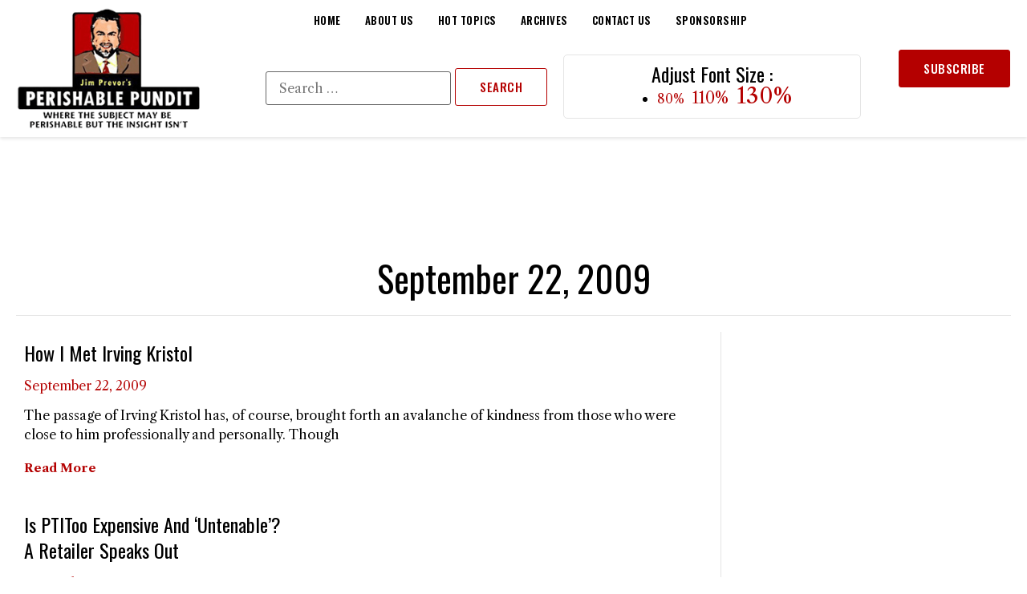

--- FILE ---
content_type: text/html; charset=UTF-8
request_url: https://perishablepundit.com/2009/09/22/
body_size: 18519
content:
<!doctype html>
<html lang="en-US">
<head>
	<meta charset="UTF-8">
		<meta name="viewport" content="width=device-width, initial-scale=1">
	<link rel="profile" href="https://gmpg.org/xfn/11">
	<meta name='robots' content='noindex, follow' />
	<style>img:is([sizes="auto" i], [sizes^="auto," i]) { contain-intrinsic-size: 3000px 1500px }</style>
	
	<!-- This site is optimized with the Yoast SEO plugin v26.4 - https://yoast.com/wordpress/plugins/seo/ -->
	<title>September 22, 2009 - Jim Prevor&#039;s Perishable Pundit</title>
	<meta property="og:locale" content="en_US" />
	<meta property="og:type" content="website" />
	<meta property="og:title" content="September 22, 2009 - Jim Prevor&#039;s Perishable Pundit" />
	<meta property="og:url" content="https://perishablepundit.com/2009/09/22/" />
	<meta property="og:site_name" content="Jim Prevor&#039;s Perishable Pundit" />
	<meta name="twitter:card" content="summary_large_image" />
	<meta name="twitter:site" content="@perishablepundt" />
	<script type="application/ld+json" class="yoast-schema-graph">{"@context":"https://schema.org","@graph":[{"@type":"CollectionPage","@id":"https://perishablepundit.com/2009/09/22/","url":"https://perishablepundit.com/2009/09/22/","name":"September 22, 2009 - Jim Prevor&#039;s Perishable Pundit","isPartOf":{"@id":"https://perishablepundit.com/#website"},"breadcrumb":{"@id":"https://perishablepundit.com/2009/09/22/#breadcrumb"},"inLanguage":"en-US"},{"@type":"BreadcrumbList","@id":"https://perishablepundit.com/2009/09/22/#breadcrumb","itemListElement":[{"@type":"ListItem","position":1,"name":"Home","item":"https://perishablepundit.com/"},{"@type":"ListItem","position":2,"name":"Archives for September 22, 2009"}]},{"@type":"WebSite","@id":"https://perishablepundit.com/#website","url":"https://perishablepundit.com/","name":"Jim Prevor&#039;s Perishable Pundit","description":"Where the subject may be perishable, but the insight isn&#039;t.","publisher":{"@id":"https://perishablepundit.com/#organization"},"potentialAction":[{"@type":"SearchAction","target":{"@type":"EntryPoint","urlTemplate":"https://perishablepundit.com/?s={search_term_string}"},"query-input":{"@type":"PropertyValueSpecification","valueRequired":true,"valueName":"search_term_string"}}],"inLanguage":"en-US"},{"@type":"Organization","@id":"https://perishablepundit.com/#organization","name":"Jim Prevor's Perishable Pundit","url":"https://perishablepundit.com/","logo":{"@type":"ImageObject","inLanguage":"en-US","@id":"https://perishablepundit.com/#/schema/logo/image/","url":"https://cdn.perishablepundit.com/2022/05/Perishable-Pundit-footer-Logo.png","contentUrl":"https://cdn.perishablepundit.com/2022/05/Perishable-Pundit-footer-Logo.png","width":302,"height":170,"caption":"Jim Prevor's Perishable Pundit"},"image":{"@id":"https://perishablepundit.com/#/schema/logo/image/"},"sameAs":["https://www.facebook.com/PerishablePundit/","https://x.com/perishablepundt"]}]}</script>
	<!-- / Yoast SEO plugin. -->


<link rel="alternate" type="application/rss+xml" title="Jim Prevor&#039;s Perishable Pundit &raquo; Feed" href="https://perishablepundit.com/feed/" />
<link rel="alternate" type="application/rss+xml" title="Jim Prevor&#039;s Perishable Pundit &raquo; Comments Feed" href="https://perishablepundit.com/comments/feed/" />
<script>
window._wpemojiSettings = {"baseUrl":"https:\/\/s.w.org\/images\/core\/emoji\/16.0.1\/72x72\/","ext":".png","svgUrl":"https:\/\/s.w.org\/images\/core\/emoji\/16.0.1\/svg\/","svgExt":".svg","source":{"concatemoji":"https:\/\/perishablepundit.com\/wp-includes\/js\/wp-emoji-release.min.js?ver=6.8.3"}};
/*! This file is auto-generated */
!function(s,n){var o,i,e;function c(e){try{var t={supportTests:e,timestamp:(new Date).valueOf()};sessionStorage.setItem(o,JSON.stringify(t))}catch(e){}}function p(e,t,n){e.clearRect(0,0,e.canvas.width,e.canvas.height),e.fillText(t,0,0);var t=new Uint32Array(e.getImageData(0,0,e.canvas.width,e.canvas.height).data),a=(e.clearRect(0,0,e.canvas.width,e.canvas.height),e.fillText(n,0,0),new Uint32Array(e.getImageData(0,0,e.canvas.width,e.canvas.height).data));return t.every(function(e,t){return e===a[t]})}function u(e,t){e.clearRect(0,0,e.canvas.width,e.canvas.height),e.fillText(t,0,0);for(var n=e.getImageData(16,16,1,1),a=0;a<n.data.length;a++)if(0!==n.data[a])return!1;return!0}function f(e,t,n,a){switch(t){case"flag":return n(e,"\ud83c\udff3\ufe0f\u200d\u26a7\ufe0f","\ud83c\udff3\ufe0f\u200b\u26a7\ufe0f")?!1:!n(e,"\ud83c\udde8\ud83c\uddf6","\ud83c\udde8\u200b\ud83c\uddf6")&&!n(e,"\ud83c\udff4\udb40\udc67\udb40\udc62\udb40\udc65\udb40\udc6e\udb40\udc67\udb40\udc7f","\ud83c\udff4\u200b\udb40\udc67\u200b\udb40\udc62\u200b\udb40\udc65\u200b\udb40\udc6e\u200b\udb40\udc67\u200b\udb40\udc7f");case"emoji":return!a(e,"\ud83e\udedf")}return!1}function g(e,t,n,a){var r="undefined"!=typeof WorkerGlobalScope&&self instanceof WorkerGlobalScope?new OffscreenCanvas(300,150):s.createElement("canvas"),o=r.getContext("2d",{willReadFrequently:!0}),i=(o.textBaseline="top",o.font="600 32px Arial",{});return e.forEach(function(e){i[e]=t(o,e,n,a)}),i}function t(e){var t=s.createElement("script");t.src=e,t.defer=!0,s.head.appendChild(t)}"undefined"!=typeof Promise&&(o="wpEmojiSettingsSupports",i=["flag","emoji"],n.supports={everything:!0,everythingExceptFlag:!0},e=new Promise(function(e){s.addEventListener("DOMContentLoaded",e,{once:!0})}),new Promise(function(t){var n=function(){try{var e=JSON.parse(sessionStorage.getItem(o));if("object"==typeof e&&"number"==typeof e.timestamp&&(new Date).valueOf()<e.timestamp+604800&&"object"==typeof e.supportTests)return e.supportTests}catch(e){}return null}();if(!n){if("undefined"!=typeof Worker&&"undefined"!=typeof OffscreenCanvas&&"undefined"!=typeof URL&&URL.createObjectURL&&"undefined"!=typeof Blob)try{var e="postMessage("+g.toString()+"("+[JSON.stringify(i),f.toString(),p.toString(),u.toString()].join(",")+"));",a=new Blob([e],{type:"text/javascript"}),r=new Worker(URL.createObjectURL(a),{name:"wpTestEmojiSupports"});return void(r.onmessage=function(e){c(n=e.data),r.terminate(),t(n)})}catch(e){}c(n=g(i,f,p,u))}t(n)}).then(function(e){for(var t in e)n.supports[t]=e[t],n.supports.everything=n.supports.everything&&n.supports[t],"flag"!==t&&(n.supports.everythingExceptFlag=n.supports.everythingExceptFlag&&n.supports[t]);n.supports.everythingExceptFlag=n.supports.everythingExceptFlag&&!n.supports.flag,n.DOMReady=!1,n.readyCallback=function(){n.DOMReady=!0}}).then(function(){return e}).then(function(){var e;n.supports.everything||(n.readyCallback(),(e=n.source||{}).concatemoji?t(e.concatemoji):e.wpemoji&&e.twemoji&&(t(e.twemoji),t(e.wpemoji)))}))}((window,document),window._wpemojiSettings);
</script>
<style id='wp-emoji-styles-inline-css'>

	img.wp-smiley, img.emoji {
		display: inline !important;
		border: none !important;
		box-shadow: none !important;
		height: 1em !important;
		width: 1em !important;
		margin: 0 0.07em !important;
		vertical-align: -0.1em !important;
		background: none !important;
		padding: 0 !important;
	}
</style>
<link rel='stylesheet' id='wp-block-library-css' href='https://perishablepundit.com/wp-includes/css/dist/block-library/style.min.css?ver=6.8.3' media='all' />
<style id='classic-theme-styles-inline-css'>
/*! This file is auto-generated */
.wp-block-button__link{color:#fff;background-color:#32373c;border-radius:9999px;box-shadow:none;text-decoration:none;padding:calc(.667em + 2px) calc(1.333em + 2px);font-size:1.125em}.wp-block-file__button{background:#32373c;color:#fff;text-decoration:none}
</style>
<style id='global-styles-inline-css'>
:root{--wp--preset--aspect-ratio--square: 1;--wp--preset--aspect-ratio--4-3: 4/3;--wp--preset--aspect-ratio--3-4: 3/4;--wp--preset--aspect-ratio--3-2: 3/2;--wp--preset--aspect-ratio--2-3: 2/3;--wp--preset--aspect-ratio--16-9: 16/9;--wp--preset--aspect-ratio--9-16: 9/16;--wp--preset--color--black: #000000;--wp--preset--color--cyan-bluish-gray: #abb8c3;--wp--preset--color--white: #ffffff;--wp--preset--color--pale-pink: #f78da7;--wp--preset--color--vivid-red: #cf2e2e;--wp--preset--color--luminous-vivid-orange: #ff6900;--wp--preset--color--luminous-vivid-amber: #fcb900;--wp--preset--color--light-green-cyan: #7bdcb5;--wp--preset--color--vivid-green-cyan: #00d084;--wp--preset--color--pale-cyan-blue: #8ed1fc;--wp--preset--color--vivid-cyan-blue: #0693e3;--wp--preset--color--vivid-purple: #9b51e0;--wp--preset--gradient--vivid-cyan-blue-to-vivid-purple: linear-gradient(135deg,rgba(6,147,227,1) 0%,rgb(155,81,224) 100%);--wp--preset--gradient--light-green-cyan-to-vivid-green-cyan: linear-gradient(135deg,rgb(122,220,180) 0%,rgb(0,208,130) 100%);--wp--preset--gradient--luminous-vivid-amber-to-luminous-vivid-orange: linear-gradient(135deg,rgba(252,185,0,1) 0%,rgba(255,105,0,1) 100%);--wp--preset--gradient--luminous-vivid-orange-to-vivid-red: linear-gradient(135deg,rgba(255,105,0,1) 0%,rgb(207,46,46) 100%);--wp--preset--gradient--very-light-gray-to-cyan-bluish-gray: linear-gradient(135deg,rgb(238,238,238) 0%,rgb(169,184,195) 100%);--wp--preset--gradient--cool-to-warm-spectrum: linear-gradient(135deg,rgb(74,234,220) 0%,rgb(151,120,209) 20%,rgb(207,42,186) 40%,rgb(238,44,130) 60%,rgb(251,105,98) 80%,rgb(254,248,76) 100%);--wp--preset--gradient--blush-light-purple: linear-gradient(135deg,rgb(255,206,236) 0%,rgb(152,150,240) 100%);--wp--preset--gradient--blush-bordeaux: linear-gradient(135deg,rgb(254,205,165) 0%,rgb(254,45,45) 50%,rgb(107,0,62) 100%);--wp--preset--gradient--luminous-dusk: linear-gradient(135deg,rgb(255,203,112) 0%,rgb(199,81,192) 50%,rgb(65,88,208) 100%);--wp--preset--gradient--pale-ocean: linear-gradient(135deg,rgb(255,245,203) 0%,rgb(182,227,212) 50%,rgb(51,167,181) 100%);--wp--preset--gradient--electric-grass: linear-gradient(135deg,rgb(202,248,128) 0%,rgb(113,206,126) 100%);--wp--preset--gradient--midnight: linear-gradient(135deg,rgb(2,3,129) 0%,rgb(40,116,252) 100%);--wp--preset--font-size--small: 13px;--wp--preset--font-size--medium: 20px;--wp--preset--font-size--large: 36px;--wp--preset--font-size--x-large: 42px;--wp--preset--spacing--20: 0.44rem;--wp--preset--spacing--30: 0.67rem;--wp--preset--spacing--40: 1rem;--wp--preset--spacing--50: 1.5rem;--wp--preset--spacing--60: 2.25rem;--wp--preset--spacing--70: 3.38rem;--wp--preset--spacing--80: 5.06rem;--wp--preset--shadow--natural: 6px 6px 9px rgba(0, 0, 0, 0.2);--wp--preset--shadow--deep: 12px 12px 50px rgba(0, 0, 0, 0.4);--wp--preset--shadow--sharp: 6px 6px 0px rgba(0, 0, 0, 0.2);--wp--preset--shadow--outlined: 6px 6px 0px -3px rgba(255, 255, 255, 1), 6px 6px rgba(0, 0, 0, 1);--wp--preset--shadow--crisp: 6px 6px 0px rgba(0, 0, 0, 1);}:where(.is-layout-flex){gap: 0.5em;}:where(.is-layout-grid){gap: 0.5em;}body .is-layout-flex{display: flex;}.is-layout-flex{flex-wrap: wrap;align-items: center;}.is-layout-flex > :is(*, div){margin: 0;}body .is-layout-grid{display: grid;}.is-layout-grid > :is(*, div){margin: 0;}:where(.wp-block-columns.is-layout-flex){gap: 2em;}:where(.wp-block-columns.is-layout-grid){gap: 2em;}:where(.wp-block-post-template.is-layout-flex){gap: 1.25em;}:where(.wp-block-post-template.is-layout-grid){gap: 1.25em;}.has-black-color{color: var(--wp--preset--color--black) !important;}.has-cyan-bluish-gray-color{color: var(--wp--preset--color--cyan-bluish-gray) !important;}.has-white-color{color: var(--wp--preset--color--white) !important;}.has-pale-pink-color{color: var(--wp--preset--color--pale-pink) !important;}.has-vivid-red-color{color: var(--wp--preset--color--vivid-red) !important;}.has-luminous-vivid-orange-color{color: var(--wp--preset--color--luminous-vivid-orange) !important;}.has-luminous-vivid-amber-color{color: var(--wp--preset--color--luminous-vivid-amber) !important;}.has-light-green-cyan-color{color: var(--wp--preset--color--light-green-cyan) !important;}.has-vivid-green-cyan-color{color: var(--wp--preset--color--vivid-green-cyan) !important;}.has-pale-cyan-blue-color{color: var(--wp--preset--color--pale-cyan-blue) !important;}.has-vivid-cyan-blue-color{color: var(--wp--preset--color--vivid-cyan-blue) !important;}.has-vivid-purple-color{color: var(--wp--preset--color--vivid-purple) !important;}.has-black-background-color{background-color: var(--wp--preset--color--black) !important;}.has-cyan-bluish-gray-background-color{background-color: var(--wp--preset--color--cyan-bluish-gray) !important;}.has-white-background-color{background-color: var(--wp--preset--color--white) !important;}.has-pale-pink-background-color{background-color: var(--wp--preset--color--pale-pink) !important;}.has-vivid-red-background-color{background-color: var(--wp--preset--color--vivid-red) !important;}.has-luminous-vivid-orange-background-color{background-color: var(--wp--preset--color--luminous-vivid-orange) !important;}.has-luminous-vivid-amber-background-color{background-color: var(--wp--preset--color--luminous-vivid-amber) !important;}.has-light-green-cyan-background-color{background-color: var(--wp--preset--color--light-green-cyan) !important;}.has-vivid-green-cyan-background-color{background-color: var(--wp--preset--color--vivid-green-cyan) !important;}.has-pale-cyan-blue-background-color{background-color: var(--wp--preset--color--pale-cyan-blue) !important;}.has-vivid-cyan-blue-background-color{background-color: var(--wp--preset--color--vivid-cyan-blue) !important;}.has-vivid-purple-background-color{background-color: var(--wp--preset--color--vivid-purple) !important;}.has-black-border-color{border-color: var(--wp--preset--color--black) !important;}.has-cyan-bluish-gray-border-color{border-color: var(--wp--preset--color--cyan-bluish-gray) !important;}.has-white-border-color{border-color: var(--wp--preset--color--white) !important;}.has-pale-pink-border-color{border-color: var(--wp--preset--color--pale-pink) !important;}.has-vivid-red-border-color{border-color: var(--wp--preset--color--vivid-red) !important;}.has-luminous-vivid-orange-border-color{border-color: var(--wp--preset--color--luminous-vivid-orange) !important;}.has-luminous-vivid-amber-border-color{border-color: var(--wp--preset--color--luminous-vivid-amber) !important;}.has-light-green-cyan-border-color{border-color: var(--wp--preset--color--light-green-cyan) !important;}.has-vivid-green-cyan-border-color{border-color: var(--wp--preset--color--vivid-green-cyan) !important;}.has-pale-cyan-blue-border-color{border-color: var(--wp--preset--color--pale-cyan-blue) !important;}.has-vivid-cyan-blue-border-color{border-color: var(--wp--preset--color--vivid-cyan-blue) !important;}.has-vivid-purple-border-color{border-color: var(--wp--preset--color--vivid-purple) !important;}.has-vivid-cyan-blue-to-vivid-purple-gradient-background{background: var(--wp--preset--gradient--vivid-cyan-blue-to-vivid-purple) !important;}.has-light-green-cyan-to-vivid-green-cyan-gradient-background{background: var(--wp--preset--gradient--light-green-cyan-to-vivid-green-cyan) !important;}.has-luminous-vivid-amber-to-luminous-vivid-orange-gradient-background{background: var(--wp--preset--gradient--luminous-vivid-amber-to-luminous-vivid-orange) !important;}.has-luminous-vivid-orange-to-vivid-red-gradient-background{background: var(--wp--preset--gradient--luminous-vivid-orange-to-vivid-red) !important;}.has-very-light-gray-to-cyan-bluish-gray-gradient-background{background: var(--wp--preset--gradient--very-light-gray-to-cyan-bluish-gray) !important;}.has-cool-to-warm-spectrum-gradient-background{background: var(--wp--preset--gradient--cool-to-warm-spectrum) !important;}.has-blush-light-purple-gradient-background{background: var(--wp--preset--gradient--blush-light-purple) !important;}.has-blush-bordeaux-gradient-background{background: var(--wp--preset--gradient--blush-bordeaux) !important;}.has-luminous-dusk-gradient-background{background: var(--wp--preset--gradient--luminous-dusk) !important;}.has-pale-ocean-gradient-background{background: var(--wp--preset--gradient--pale-ocean) !important;}.has-electric-grass-gradient-background{background: var(--wp--preset--gradient--electric-grass) !important;}.has-midnight-gradient-background{background: var(--wp--preset--gradient--midnight) !important;}.has-small-font-size{font-size: var(--wp--preset--font-size--small) !important;}.has-medium-font-size{font-size: var(--wp--preset--font-size--medium) !important;}.has-large-font-size{font-size: var(--wp--preset--font-size--large) !important;}.has-x-large-font-size{font-size: var(--wp--preset--font-size--x-large) !important;}
:where(.wp-block-post-template.is-layout-flex){gap: 1.25em;}:where(.wp-block-post-template.is-layout-grid){gap: 1.25em;}
:where(.wp-block-columns.is-layout-flex){gap: 2em;}:where(.wp-block-columns.is-layout-grid){gap: 2em;}
:root :where(.wp-block-pullquote){font-size: 1.5em;line-height: 1.6;}
</style>
<link rel='stylesheet' id='hello-elementor-css' href='https://perishablepundit.com/wp-content/themes/hello-elementor/style.min.css?ver=2.6.1' media='all' />
<link rel='stylesheet' id='hello-elementor-theme-style-css' href='https://perishablepundit.com/wp-content/themes/hello-elementor/theme.min.css?ver=2.6.1' media='all' />
<link rel='stylesheet' id='chld_thm_cfg_separate-css' href='https://perishablepundit.com/wp-content/themes/hello-elementor-child/ctc-style.css?ver=6.8.3' media='all' />
<link rel='stylesheet' id='elementor-icons-css' href='https://perishablepundit.com/wp-content/plugins/elementor/assets/lib/eicons/css/elementor-icons.min.css?ver=5.44.0' media='all' />
<link rel='stylesheet' id='elementor-frontend-css' href='https://perishablepundit.com/wp-content/plugins/elementor/assets/css/frontend.min.css?ver=3.33.1' media='all' />
<style id='elementor-frontend-inline-css'>
.elementor-kit-8452{--e-global-color-primary:#000000;--e-global-color-secondary:#FFFFFF;--e-global-color-text:#A2A2A2;--e-global-color-accent:#B40000;--e-global-color-5020438:#EFFC54;--e-global-color-56ae0a5:#E5E5E5;--e-global-color-0b8baeb:#121212;--e-global-color-d047cfa:#B50000;--e-global-typography-primary-font-family:"Roboto";--e-global-typography-primary-font-weight:600;--e-global-typography-secondary-font-family:"Roboto Slab";--e-global-typography-secondary-font-weight:400;--e-global-typography-text-font-family:"Roboto";--e-global-typography-text-font-weight:400;--e-global-typography-accent-font-family:"Roboto";--e-global-typography-accent-font-weight:500;color:var( --e-global-color-primary );font-family:"Libre Caslon Text", Sans-serif;font-size:18px;font-weight:400;line-height:28px;}.elementor-kit-8452 a{color:var( --e-global-color-accent );}.elementor-kit-8452 a:hover{color:var( --e-global-color-primary );}.elementor-kit-8452 h1{color:var( --e-global-color-primary );font-family:"Oswald", Sans-serif;font-size:45px;font-weight:400;text-transform:capitalize;line-height:52px;}.elementor-kit-8452 h2{color:var( --e-global-color-primary );font-family:"Oswald", Sans-serif;font-size:34px;font-weight:400;text-transform:capitalize;line-height:32px;}.elementor-kit-8452 h3{color:var( --e-global-color-primary );font-family:"Oswald", Sans-serif;font-size:24px;font-weight:400;text-transform:capitalize;line-height:26px;}.elementor-kit-8452 h4{color:var( --e-global-color-primary );font-family:"Oswald", Sans-serif;font-size:18px;font-weight:400;text-transform:capitalize;line-height:20px;}.elementor-kit-8452 h5{color:var( --e-global-color-primary );font-family:"Oswald", Sans-serif;font-size:16px;font-weight:500;text-transform:capitalize;line-height:18px;}.elementor-kit-8452 h6{color:var( --e-global-color-primary );font-family:"Oswald", Sans-serif;font-size:14px;font-weight:500;text-transform:capitalize;line-height:20px;}.elementor-kit-8452 button,.elementor-kit-8452 input[type="button"],.elementor-kit-8452 input[type="submit"],.elementor-kit-8452 .elementor-button{font-family:"Oswald", Sans-serif;font-size:15px;font-weight:500;text-transform:uppercase;line-height:15px;letter-spacing:0.5px;color:var( --e-global-color-accent );background-color:#FFFFFF00;border-style:solid;border-width:1px 1px 1px 1px;border-color:var( --e-global-color-accent );padding:15px 30px 15px 30px;}.elementor-kit-8452 button:hover,.elementor-kit-8452 button:focus,.elementor-kit-8452 input[type="button"]:hover,.elementor-kit-8452 input[type="button"]:focus,.elementor-kit-8452 input[type="submit"]:hover,.elementor-kit-8452 input[type="submit"]:focus,.elementor-kit-8452 .elementor-button:hover,.elementor-kit-8452 .elementor-button:focus{color:var( --e-global-color-secondary );background-color:var( --e-global-color-accent );border-style:solid;}.elementor-section.elementor-section-boxed > .elementor-container{max-width:1240px;}.e-container{--container-max-width:1240px;}.elementor-widget:not(:last-child){margin-bottom:20px;}.elementor-element{--widgets-spacing:20px;}{}h1.entry-title{display:var(--page-title-display);}.elementor-kit-8452 e-page-transition{background-color:#FFBC7D;}.site-header{padding-right:0px;padding-left:0px;}@media(max-width:1024px){.elementor-kit-8452 h1{font-size:38px;line-height:40px;}.elementor-section.elementor-section-boxed > .elementor-container{max-width:1024px;}.e-container{--container-max-width:1024px;}}@media(max-width:767px){.elementor-kit-8452{line-height:26px;}.elementor-kit-8452 h1{font-size:30px;line-height:40px;}.elementor-kit-8452 h2{font-size:24px;line-height:26px;}.elementor-kit-8452 button,.elementor-kit-8452 input[type="button"],.elementor-kit-8452 input[type="submit"],.elementor-kit-8452 .elementor-button{font-size:14px;}.elementor-section.elementor-section-boxed > .elementor-container{max-width:767px;}.e-container{--container-max-width:767px;}}
.elementor-12558 .elementor-element.elementor-element-52ea770:not(.elementor-motion-effects-element-type-background), .elementor-12558 .elementor-element.elementor-element-52ea770 > .elementor-motion-effects-container > .elementor-motion-effects-layer{background-color:var( --e-global-color-secondary );}.elementor-12558 .elementor-element.elementor-element-52ea770{box-shadow:0px 2px 4px 0px rgba(0, 0, 0, 0.1);transition:background 0.3s, border 0.3s, border-radius 0.3s, box-shadow 0.3s;margin-top:0px;margin-bottom:0px;padding:0px 20px 0px 20px;z-index:199;}.elementor-12558 .elementor-element.elementor-element-52ea770 > .elementor-background-overlay{transition:background 0.3s, border-radius 0.3s, opacity 0.3s;}.elementor-bc-flex-widget .elementor-12558 .elementor-element.elementor-element-03b6911.elementor-column .elementor-widget-wrap{align-items:center;}.elementor-12558 .elementor-element.elementor-element-03b6911.elementor-column.elementor-element[data-element_type="column"] > .elementor-widget-wrap.elementor-element-populated{align-content:center;align-items:center;}.elementor-12558 .elementor-element.elementor-element-03b6911 > .elementor-element-populated{padding:10px 0px 10px 0px;}.elementor-12558 .elementor-element.elementor-element-795b4c5{text-align:left;}.elementor-bc-flex-widget .elementor-12558 .elementor-element.elementor-element-ab2d73a.elementor-column .elementor-widget-wrap{align-items:center;}.elementor-12558 .elementor-element.elementor-element-ab2d73a.elementor-column.elementor-element[data-element_type="column"] > .elementor-widget-wrap.elementor-element-populated{align-content:center;align-items:center;}.elementor-12558 .elementor-element.elementor-element-ab2d73a.elementor-column > .elementor-widget-wrap{justify-content:center;}.elementor-12558 .elementor-element.elementor-element-ab2d73a > .elementor-widget-wrap > .elementor-widget:not(.elementor-widget__width-auto):not(.elementor-widget__width-initial):not(:last-child):not(.elementor-absolute){margin-bottom:0px;}.elementor-12558 .elementor-element.elementor-element-ab2d73a > .elementor-element-populated{padding:0px 0px 0px 0px;}.elementor-12558 .elementor-element.elementor-element-86b9ebe > .elementor-widget-container{margin:0px 0px 0px 0px;}.elementor-12558 .elementor-element.elementor-element-6394916 .elementor-menu-toggle{margin-left:auto;background-color:var( --e-global-color-secondary );}.elementor-12558 .elementor-element.elementor-element-6394916 .elementor-nav-menu .elementor-item{font-family:"Oswald", Sans-serif;font-size:13px;font-weight:600;text-transform:uppercase;letter-spacing:0.5px;}.elementor-12558 .elementor-element.elementor-element-6394916 .elementor-nav-menu--main .elementor-item{color:var( --e-global-color-primary );fill:var( --e-global-color-primary );padding-left:0px;padding-right:0px;}.elementor-12558 .elementor-element.elementor-element-6394916 .elementor-nav-menu--main .elementor-item:hover,
					.elementor-12558 .elementor-element.elementor-element-6394916 .elementor-nav-menu--main .elementor-item.elementor-item-active,
					.elementor-12558 .elementor-element.elementor-element-6394916 .elementor-nav-menu--main .elementor-item.highlighted,
					.elementor-12558 .elementor-element.elementor-element-6394916 .elementor-nav-menu--main .elementor-item:focus{color:var( --e-global-color-accent );fill:var( --e-global-color-accent );}.elementor-12558 .elementor-element.elementor-element-6394916{--e-nav-menu-horizontal-menu-item-margin:calc( 30px / 2 );}.elementor-12558 .elementor-element.elementor-element-6394916 .elementor-nav-menu--main:not(.elementor-nav-menu--layout-horizontal) .elementor-nav-menu > li:not(:last-child){margin-bottom:30px;}.elementor-12558 .elementor-element.elementor-element-6394916 .elementor-nav-menu--dropdown a:hover,
					.elementor-12558 .elementor-element.elementor-element-6394916 .elementor-nav-menu--dropdown a.elementor-item-active,
					.elementor-12558 .elementor-element.elementor-element-6394916 .elementor-nav-menu--dropdown a.highlighted,
					.elementor-12558 .elementor-element.elementor-element-6394916 .elementor-menu-toggle:hover{color:var( --e-global-color-secondary );}.elementor-12558 .elementor-element.elementor-element-6394916 .elementor-nav-menu--dropdown a:hover,
					.elementor-12558 .elementor-element.elementor-element-6394916 .elementor-nav-menu--dropdown a.elementor-item-active,
					.elementor-12558 .elementor-element.elementor-element-6394916 .elementor-nav-menu--dropdown a.highlighted{background-color:var( --e-global-color-0b8baeb );}.elementor-12558 .elementor-element.elementor-element-6394916 .elementor-nav-menu--dropdown a.elementor-item-active{color:var( --e-global-color-secondary );background-color:var( --e-global-color-0b8baeb );}.elementor-12558 .elementor-element.elementor-element-6394916 .elementor-nav-menu--dropdown .elementor-item, .elementor-12558 .elementor-element.elementor-element-6394916 .elementor-nav-menu--dropdown  .elementor-sub-item{font-family:"Oswald", Sans-serif;text-transform:uppercase;letter-spacing:0.5px;}.elementor-12558 .elementor-element.elementor-element-6394916 div.elementor-menu-toggle{color:var( --e-global-color-primary );}.elementor-12558 .elementor-element.elementor-element-6394916 div.elementor-menu-toggle svg{fill:var( --e-global-color-primary );}.elementor-12558 .elementor-element.elementor-element-6394916 div.elementor-menu-toggle:hover{color:var( --e-global-color-primary );}.elementor-12558 .elementor-element.elementor-element-6394916 div.elementor-menu-toggle:hover svg{fill:var( --e-global-color-primary );}.elementor-12558 .elementor-element.elementor-element-6394916 .elementor-menu-toggle:hover{background-color:var( --e-global-color-secondary );}.elementor-12558 .elementor-element.elementor-element-6394916 > .elementor-widget-container{margin:0px 0px 0px 0px;}.elementor-12558 .elementor-element.elementor-element-1c88fad{padding:0px 0px 0px 0px;}.elementor-bc-flex-widget .elementor-12558 .elementor-element.elementor-element-209b3e2.elementor-column .elementor-widget-wrap{align-items:center;}.elementor-12558 .elementor-element.elementor-element-209b3e2.elementor-column.elementor-element[data-element_type="column"] > .elementor-widget-wrap.elementor-element-populated{align-content:center;align-items:center;}.elementor-12558 .elementor-element.elementor-element-209b3e2.elementor-column > .elementor-widget-wrap{justify-content:flex-end;}.elementor-12558 .elementor-element.elementor-element-209b3e2 > .elementor-element-populated{margin:0px 0px 0px 0px;--e-column-margin-right:0px;--e-column-margin-left:0px;padding:0px 0px 0px 0px;}.elementor-12558 .elementor-element.elementor-element-104421b > .elementor-widget-container{margin:20px 20px 20px 20px;padding:0px 0px 0px 0px;}.elementor-12558 .elementor-element.elementor-element-104421b{width:auto;max-width:auto;}.elementor-bc-flex-widget .elementor-12558 .elementor-element.elementor-element-8f8be16.elementor-column .elementor-widget-wrap{align-items:center;}.elementor-12558 .elementor-element.elementor-element-8f8be16.elementor-column.elementor-element[data-element_type="column"] > .elementor-widget-wrap.elementor-element-populated{align-content:center;align-items:center;}.elementor-12558 .elementor-element.elementor-element-8f8be16.elementor-column > .elementor-widget-wrap{justify-content:center;}.elementor-12558 .elementor-element.elementor-element-8f8be16 > .elementor-element-populated{border-style:solid;border-width:1px 1px 1px 1px;border-color:var( --e-global-color-56ae0a5 );transition:background 0.3s, border 0.3s, border-radius 0.3s, box-shadow 0.3s;margin:20px 0px 20px 0px;--e-column-margin-right:0px;--e-column-margin-left:0px;padding:10px 10px 10px 10px;}.elementor-12558 .elementor-element.elementor-element-8f8be16 > .elementor-element-populated, .elementor-12558 .elementor-element.elementor-element-8f8be16 > .elementor-element-populated > .elementor-background-overlay, .elementor-12558 .elementor-element.elementor-element-8f8be16 > .elementor-background-slideshow{border-radius:5px 5px 5px 5px;}.elementor-12558 .elementor-element.elementor-element-8f8be16:hover > .elementor-element-populated{border-style:solid;border-width:1px 1px 1px 1px;border-color:var( --e-global-color-accent );}.elementor-12558 .elementor-element.elementor-element-8f8be16 > .elementor-element-populated > .elementor-background-overlay{transition:background 0.3s, border-radius 0.3s, opacity 0.3s;}.elementor-12558 .elementor-element.elementor-element-48f133c{width:auto;max-width:auto;}.elementor-12558 .elementor-element.elementor-element-6089622 > .elementor-widget-container{margin:0px 0px 0px 0px;padding:0px 0px 0px 0px;}.elementor-12558 .elementor-element.elementor-element-6089622{width:auto;max-width:auto;}.elementor-bc-flex-widget .elementor-12558 .elementor-element.elementor-element-8a0be1f.elementor-column .elementor-widget-wrap{align-items:center;}.elementor-12558 .elementor-element.elementor-element-8a0be1f.elementor-column.elementor-element[data-element_type="column"] > .elementor-widget-wrap.elementor-element-populated{align-content:center;align-items:center;}.elementor-12558 .elementor-element.elementor-element-8a0be1f > .elementor-element-populated{padding:0px 0px 0px 0px;}.elementor-12558 .elementor-element.elementor-element-371097b .elementor-button{font-family:"Oswald", Sans-serif;font-weight:500;text-transform:uppercase;letter-spacing:0.5px;fill:var( --e-global-color-secondary );color:var( --e-global-color-secondary );background-color:var( --e-global-color-accent );border-style:solid;border-color:var( --e-global-color-accent );}.elementor-12558 .elementor-element.elementor-element-371097b .elementor-button:hover, .elementor-12558 .elementor-element.elementor-element-371097b .elementor-button:focus{color:var( --e-global-color-secondary );background-color:#DB0000;border-color:#DB0000;}.elementor-12558 .elementor-element.elementor-element-371097b .elementor-button:hover svg, .elementor-12558 .elementor-element.elementor-element-371097b .elementor-button:focus svg{fill:var( --e-global-color-secondary );}@media(max-width:1024px){.elementor-12558 .elementor-element.elementor-element-6394916 .elementor-nav-menu--main > .elementor-nav-menu > li > .elementor-nav-menu--dropdown, .elementor-12558 .elementor-element.elementor-element-6394916 .elementor-nav-menu__container.elementor-nav-menu--dropdown{margin-top:22px !important;}.elementor-12558 .elementor-element.elementor-element-104421b > .elementor-widget-container{margin:0px 0px 0px 0px;}}@media(min-width:768px){.elementor-12558 .elementor-element.elementor-element-03b6911{width:18.5%;}.elementor-12558 .elementor-element.elementor-element-ab2d73a{width:66.42%;}.elementor-12558 .elementor-element.elementor-element-209b3e2{width:55%;}.elementor-12558 .elementor-element.elementor-element-8f8be16{width:45%;}.elementor-12558 .elementor-element.elementor-element-8a0be1f{width:15%;}}@media(max-width:1024px) and (min-width:768px){.elementor-12558 .elementor-element.elementor-element-03b6911{width:25%;}.elementor-12558 .elementor-element.elementor-element-ab2d73a{width:75%;}}@media(max-width:767px){.elementor-12558 .elementor-element.elementor-element-03b6911{width:50%;}.elementor-12558 .elementor-element.elementor-element-03b6911 > .elementor-element-populated{padding:20px 0px 20px 0px;}.elementor-12558 .elementor-element.elementor-element-ab2d73a{width:50%;}.elementor-12558 .elementor-element.elementor-element-6394916 .elementor-nav-menu--main > .elementor-nav-menu > li > .elementor-nav-menu--dropdown, .elementor-12558 .elementor-element.elementor-element-6394916 .elementor-nav-menu__container.elementor-nav-menu--dropdown{margin-top:20px !important;}}
.elementor-12584 .elementor-element.elementor-element-a8e2921.elementor-column > .elementor-widget-wrap{justify-content:center;}.elementor-12584 .elementor-element.elementor-element-4169525{width:820px;max-width:820px;}.elementor-12584 .elementor-element.elementor-element-218b34e:not(.elementor-motion-effects-element-type-background), .elementor-12584 .elementor-element.elementor-element-218b34e > .elementor-motion-effects-container > .elementor-motion-effects-layer{background-color:var( --e-global-color-0b8baeb );}.elementor-12584 .elementor-element.elementor-element-218b34e{transition:background 0.3s, border 0.3s, border-radius 0.3s, box-shadow 0.3s;padding:30px 20px 20px 20px;}.elementor-12584 .elementor-element.elementor-element-218b34e > .elementor-background-overlay{transition:background 0.3s, border-radius 0.3s, opacity 0.3s;}.elementor-12584 .elementor-element.elementor-element-502770c{text-align:center;}.elementor-12584 .elementor-element.elementor-element-e62543b{--divider-border-style:solid;--divider-color:#474747;--divider-border-width:1px;}.elementor-12584 .elementor-element.elementor-element-e62543b .elementor-divider-separator{width:100%;}.elementor-12584 .elementor-element.elementor-element-cad59ed{padding:20px 0px 30px 0px;}.elementor-12584 .elementor-element.elementor-element-e19625a > .elementor-element-populated{margin:0px 10px 0px 0px;--e-column-margin-right:10px;--e-column-margin-left:0px;padding:0px 10px 0px 0px;}.elementor-12584 .elementor-element.elementor-element-823677c .elementor-heading-title{color:var( --e-global-color-secondary );text-transform:uppercase;}.elementor-12584 .elementor-element.elementor-element-20db408{color:var( --e-global-color-text );font-family:"Libre Caslon Text", Sans-serif;font-size:16px;}.elementor-12584 .elementor-element.elementor-element-e88d0e7 > .elementor-element-populated{margin:0px 10px 0px 10px;--e-column-margin-right:10px;--e-column-margin-left:10px;padding:0px 10px 0px 10px;}.elementor-12584 .elementor-element.elementor-element-131103c .elementor-heading-title{color:var( --e-global-color-secondary );text-transform:uppercase;}.elementor-12584 .elementor-element.elementor-element-3877d3d .elementor-icon-list-items:not(.elementor-inline-items) .elementor-icon-list-item:not(:last-child){padding-bottom:calc(5px/2);}.elementor-12584 .elementor-element.elementor-element-3877d3d .elementor-icon-list-items:not(.elementor-inline-items) .elementor-icon-list-item:not(:first-child){margin-top:calc(5px/2);}.elementor-12584 .elementor-element.elementor-element-3877d3d .elementor-icon-list-items.elementor-inline-items .elementor-icon-list-item{margin-right:calc(5px/2);margin-left:calc(5px/2);}.elementor-12584 .elementor-element.elementor-element-3877d3d .elementor-icon-list-items.elementor-inline-items{margin-right:calc(-5px/2);margin-left:calc(-5px/2);}body.rtl .elementor-12584 .elementor-element.elementor-element-3877d3d .elementor-icon-list-items.elementor-inline-items .elementor-icon-list-item:after{left:calc(-5px/2);}body:not(.rtl) .elementor-12584 .elementor-element.elementor-element-3877d3d .elementor-icon-list-items.elementor-inline-items .elementor-icon-list-item:after{right:calc(-5px/2);}.elementor-12584 .elementor-element.elementor-element-3877d3d .elementor-icon-list-icon i{color:var( --e-global-color-text );}.elementor-12584 .elementor-element.elementor-element-3877d3d .elementor-icon-list-icon svg{fill:var( --e-global-color-text );}.elementor-12584 .elementor-element.elementor-element-3877d3d{--e-icon-list-icon-size:14px;}.elementor-12584 .elementor-element.elementor-element-3877d3d .elementor-icon-list-text{color:var( --e-global-color-text );}.elementor-12584 .elementor-element.elementor-element-3877d3d .elementor-icon-list-item:hover .elementor-icon-list-text{color:var( --e-global-color-secondary );}.elementor-12584 .elementor-element.elementor-element-3877d3d .elementor-icon-list-item > .elementor-icon-list-text, .elementor-12584 .elementor-element.elementor-element-3877d3d .elementor-icon-list-item > a{font-family:"Libre Caslon Text", Sans-serif;font-size:16px;text-transform:capitalize;}.elementor-12584 .elementor-element.elementor-element-b0ab57c > .elementor-element-populated{margin:0px 10px 0px 10px;--e-column-margin-right:10px;--e-column-margin-left:10px;padding:0px 10px 0px 10px;}.elementor-12584 .elementor-element.elementor-element-e03e92f .elementor-heading-title{color:var( --e-global-color-secondary );text-transform:uppercase;}.elementor-12584 .elementor-element.elementor-element-2af5937 .elementor-icon-list-items:not(.elementor-inline-items) .elementor-icon-list-item:not(:last-child){padding-bottom:calc(5px/2);}.elementor-12584 .elementor-element.elementor-element-2af5937 .elementor-icon-list-items:not(.elementor-inline-items) .elementor-icon-list-item:not(:first-child){margin-top:calc(5px/2);}.elementor-12584 .elementor-element.elementor-element-2af5937 .elementor-icon-list-items.elementor-inline-items .elementor-icon-list-item{margin-right:calc(5px/2);margin-left:calc(5px/2);}.elementor-12584 .elementor-element.elementor-element-2af5937 .elementor-icon-list-items.elementor-inline-items{margin-right:calc(-5px/2);margin-left:calc(-5px/2);}body.rtl .elementor-12584 .elementor-element.elementor-element-2af5937 .elementor-icon-list-items.elementor-inline-items .elementor-icon-list-item:after{left:calc(-5px/2);}body:not(.rtl) .elementor-12584 .elementor-element.elementor-element-2af5937 .elementor-icon-list-items.elementor-inline-items .elementor-icon-list-item:after{right:calc(-5px/2);}.elementor-12584 .elementor-element.elementor-element-2af5937 .elementor-icon-list-icon i{color:var( --e-global-color-text );}.elementor-12584 .elementor-element.elementor-element-2af5937 .elementor-icon-list-icon svg{fill:var( --e-global-color-text );}.elementor-12584 .elementor-element.elementor-element-2af5937 .elementor-icon-list-item:hover .elementor-icon-list-icon i{color:var( --e-global-color-secondary );}.elementor-12584 .elementor-element.elementor-element-2af5937 .elementor-icon-list-item:hover .elementor-icon-list-icon svg{fill:var( --e-global-color-secondary );}.elementor-12584 .elementor-element.elementor-element-2af5937{--e-icon-list-icon-size:16px;}.elementor-12584 .elementor-element.elementor-element-2af5937 .elementor-icon-list-text{color:var( --e-global-color-text );padding-left:10px;}.elementor-12584 .elementor-element.elementor-element-2af5937 .elementor-icon-list-item:hover .elementor-icon-list-text{color:var( --e-global-color-secondary );}.elementor-12584 .elementor-element.elementor-element-2af5937 .elementor-icon-list-item > .elementor-icon-list-text, .elementor-12584 .elementor-element.elementor-element-2af5937 .elementor-icon-list-item > a{font-family:"Libre Caslon Text", Sans-serif;font-size:16px;text-transform:capitalize;}.elementor-12584 .elementor-element.elementor-element-8ded336 > .elementor-element-populated{margin:0px 10px 0px 10px;--e-column-margin-right:10px;--e-column-margin-left:10px;padding:0px 0px 0px 10px;}.elementor-12584 .elementor-element.elementor-element-f549f0c .elementor-icon-list-items:not(.elementor-inline-items) .elementor-icon-list-item:not(:last-child){padding-bottom:calc(5px/2);}.elementor-12584 .elementor-element.elementor-element-f549f0c .elementor-icon-list-items:not(.elementor-inline-items) .elementor-icon-list-item:not(:first-child){margin-top:calc(5px/2);}.elementor-12584 .elementor-element.elementor-element-f549f0c .elementor-icon-list-items.elementor-inline-items .elementor-icon-list-item{margin-right:calc(5px/2);margin-left:calc(5px/2);}.elementor-12584 .elementor-element.elementor-element-f549f0c .elementor-icon-list-items.elementor-inline-items{margin-right:calc(-5px/2);margin-left:calc(-5px/2);}body.rtl .elementor-12584 .elementor-element.elementor-element-f549f0c .elementor-icon-list-items.elementor-inline-items .elementor-icon-list-item:after{left:calc(-5px/2);}body:not(.rtl) .elementor-12584 .elementor-element.elementor-element-f549f0c .elementor-icon-list-items.elementor-inline-items .elementor-icon-list-item:after{right:calc(-5px/2);}.elementor-12584 .elementor-element.elementor-element-f549f0c .elementor-icon-list-icon i{color:var( --e-global-color-text );}.elementor-12584 .elementor-element.elementor-element-f549f0c .elementor-icon-list-icon svg{fill:var( --e-global-color-text );}.elementor-12584 .elementor-element.elementor-element-f549f0c{--e-icon-list-icon-size:16px;}.elementor-12584 .elementor-element.elementor-element-f549f0c .elementor-icon-list-text{color:var( --e-global-color-text );padding-left:10px;}.elementor-12584 .elementor-element.elementor-element-f549f0c .elementor-icon-list-item > .elementor-icon-list-text, .elementor-12584 .elementor-element.elementor-element-f549f0c .elementor-icon-list-item > a{font-family:"Libre Caslon Text", Sans-serif;font-size:16px;text-transform:capitalize;}.elementor-12584 .elementor-element.elementor-element-f549f0c > .elementor-widget-container{margin:35px 0px 0px 0px;}.elementor-12584 .elementor-element.elementor-element-41eaea7{--divider-border-style:solid;--divider-color:#474747;--divider-border-width:1px;}.elementor-12584 .elementor-element.elementor-element-41eaea7 .elementor-divider-separator{width:100%;}.elementor-12584 .elementor-element.elementor-element-1b59c64{padding:20px 0px 30px 0px;}.elementor-bc-flex-widget .elementor-12584 .elementor-element.elementor-element-04fa18d.elementor-column .elementor-widget-wrap{align-items:center;}.elementor-12584 .elementor-element.elementor-element-04fa18d.elementor-column.elementor-element[data-element_type="column"] > .elementor-widget-wrap.elementor-element-populated{align-content:center;align-items:center;}.elementor-12584 .elementor-element.elementor-element-04fa18d > .elementor-element-populated{padding:0px 0px 0px 0px;}.elementor-12584 .elementor-element.elementor-element-b77b95e{color:var( --e-global-color-text );font-family:"Libre Caslon Text", Sans-serif;font-size:14px;letter-spacing:0.5px;}.elementor-12584 .elementor-element.elementor-element-9757bca > .elementor-element-populated{padding:0px 0px 0px 0px;}.elementor-12584 .elementor-element.elementor-element-fe63f35{--grid-template-columns:repeat(0, auto);--icon-size:18px;--grid-column-gap:25px;--grid-row-gap:0px;}.elementor-12584 .elementor-element.elementor-element-fe63f35 .elementor-widget-container{text-align:center;}.elementor-12584 .elementor-element.elementor-element-fe63f35 .elementor-social-icon{background-color:#A2A2A200;}.elementor-12584 .elementor-element.elementor-element-fe63f35 .elementor-social-icon i{color:var( --e-global-color-text );}.elementor-12584 .elementor-element.elementor-element-fe63f35 .elementor-social-icon svg{fill:var( --e-global-color-text );}.elementor-12584 .elementor-element.elementor-element-fe63f35 .elementor-social-icon:hover i{color:var( --e-global-color-secondary );}.elementor-12584 .elementor-element.elementor-element-fe63f35 .elementor-social-icon:hover svg{fill:var( --e-global-color-secondary );}@media(max-width:1024px){.elementor-12584 .elementor-element.elementor-element-e19625a > .elementor-element-populated{margin:20px 0px 20px 0px;--e-column-margin-right:0px;--e-column-margin-left:0px;}.elementor-12584 .elementor-element.elementor-element-e88d0e7 > .elementor-element-populated{margin:20px 10px 20px 10px;--e-column-margin-right:10px;--e-column-margin-left:10px;}.elementor-12584 .elementor-element.elementor-element-3877d3d .elementor-icon-list-items:not(.elementor-inline-items) .elementor-icon-list-item:not(:last-child){padding-bottom:calc(5px/2);}.elementor-12584 .elementor-element.elementor-element-3877d3d .elementor-icon-list-items:not(.elementor-inline-items) .elementor-icon-list-item:not(:first-child){margin-top:calc(5px/2);}.elementor-12584 .elementor-element.elementor-element-3877d3d .elementor-icon-list-items.elementor-inline-items .elementor-icon-list-item{margin-right:calc(5px/2);margin-left:calc(5px/2);}.elementor-12584 .elementor-element.elementor-element-3877d3d .elementor-icon-list-items.elementor-inline-items{margin-right:calc(-5px/2);margin-left:calc(-5px/2);}body.rtl .elementor-12584 .elementor-element.elementor-element-3877d3d .elementor-icon-list-items.elementor-inline-items .elementor-icon-list-item:after{left:calc(-5px/2);}body:not(.rtl) .elementor-12584 .elementor-element.elementor-element-3877d3d .elementor-icon-list-items.elementor-inline-items .elementor-icon-list-item:after{right:calc(-5px/2);}.elementor-12584 .elementor-element.elementor-element-b0ab57c > .elementor-element-populated{margin:20px 10px 20px 10px;--e-column-margin-right:10px;--e-column-margin-left:10px;}.elementor-12584 .elementor-element.elementor-element-2af5937 .elementor-icon-list-items:not(.elementor-inline-items) .elementor-icon-list-item:not(:last-child){padding-bottom:calc(5px/2);}.elementor-12584 .elementor-element.elementor-element-2af5937 .elementor-icon-list-items:not(.elementor-inline-items) .elementor-icon-list-item:not(:first-child){margin-top:calc(5px/2);}.elementor-12584 .elementor-element.elementor-element-2af5937 .elementor-icon-list-items.elementor-inline-items .elementor-icon-list-item{margin-right:calc(5px/2);margin-left:calc(5px/2);}.elementor-12584 .elementor-element.elementor-element-2af5937 .elementor-icon-list-items.elementor-inline-items{margin-right:calc(-5px/2);margin-left:calc(-5px/2);}body.rtl .elementor-12584 .elementor-element.elementor-element-2af5937 .elementor-icon-list-items.elementor-inline-items .elementor-icon-list-item:after{left:calc(-5px/2);}body:not(.rtl) .elementor-12584 .elementor-element.elementor-element-2af5937 .elementor-icon-list-items.elementor-inline-items .elementor-icon-list-item:after{right:calc(-5px/2);}.elementor-12584 .elementor-element.elementor-element-8ded336 > .elementor-element-populated{margin:20px 10px 20px 10px;--e-column-margin-right:10px;--e-column-margin-left:10px;}.elementor-12584 .elementor-element.elementor-element-f549f0c .elementor-icon-list-items:not(.elementor-inline-items) .elementor-icon-list-item:not(:last-child){padding-bottom:calc(5px/2);}.elementor-12584 .elementor-element.elementor-element-f549f0c .elementor-icon-list-items:not(.elementor-inline-items) .elementor-icon-list-item:not(:first-child){margin-top:calc(5px/2);}.elementor-12584 .elementor-element.elementor-element-f549f0c .elementor-icon-list-items.elementor-inline-items .elementor-icon-list-item{margin-right:calc(5px/2);margin-left:calc(5px/2);}.elementor-12584 .elementor-element.elementor-element-f549f0c .elementor-icon-list-items.elementor-inline-items{margin-right:calc(-5px/2);margin-left:calc(-5px/2);}body.rtl .elementor-12584 .elementor-element.elementor-element-f549f0c .elementor-icon-list-items.elementor-inline-items .elementor-icon-list-item:after{left:calc(-5px/2);}body:not(.rtl) .elementor-12584 .elementor-element.elementor-element-f549f0c .elementor-icon-list-items.elementor-inline-items .elementor-icon-list-item:after{right:calc(-5px/2);}.elementor-12584 .elementor-element.elementor-element-1b59c64{padding:0px 0px 10px 0px;}.elementor-12584 .elementor-element.elementor-element-04fa18d > .elementor-element-populated{padding:10px 0px 10px 0px;}.elementor-12584 .elementor-element.elementor-element-b77b95e{text-align:center;}}@media(max-width:767px){.elementor-12584 .elementor-element.elementor-element-0c0ba11 > .elementor-element-populated{padding:0px 0px 0px 0px;}.elementor-12584 .elementor-element.elementor-element-e19625a > .elementor-element-populated{margin:15px 0px 15px 0px;--e-column-margin-right:0px;--e-column-margin-left:0px;padding:0px 0px 0px 0px;}.elementor-12584 .elementor-element.elementor-element-e88d0e7 > .elementor-element-populated{margin:15px 0px 15px 0px;--e-column-margin-right:0px;--e-column-margin-left:0px;padding:0px 0px 0px 0px;}.elementor-12584 .elementor-element.elementor-element-3877d3d .elementor-icon-list-items:not(.elementor-inline-items) .elementor-icon-list-item:not(:last-child){padding-bottom:calc(10px/2);}.elementor-12584 .elementor-element.elementor-element-3877d3d .elementor-icon-list-items:not(.elementor-inline-items) .elementor-icon-list-item:not(:first-child){margin-top:calc(10px/2);}.elementor-12584 .elementor-element.elementor-element-3877d3d .elementor-icon-list-items.elementor-inline-items .elementor-icon-list-item{margin-right:calc(10px/2);margin-left:calc(10px/2);}.elementor-12584 .elementor-element.elementor-element-3877d3d .elementor-icon-list-items.elementor-inline-items{margin-right:calc(-10px/2);margin-left:calc(-10px/2);}body.rtl .elementor-12584 .elementor-element.elementor-element-3877d3d .elementor-icon-list-items.elementor-inline-items .elementor-icon-list-item:after{left:calc(-10px/2);}body:not(.rtl) .elementor-12584 .elementor-element.elementor-element-3877d3d .elementor-icon-list-items.elementor-inline-items .elementor-icon-list-item:after{right:calc(-10px/2);}.elementor-12584 .elementor-element.elementor-element-3877d3d > .elementor-widget-container{margin:0px 10px 0px 0px;}.elementor-12584 .elementor-element.elementor-element-b0ab57c > .elementor-element-populated{margin:15px 0px 15px 0px;--e-column-margin-right:0px;--e-column-margin-left:0px;padding:0px 0px 0px 0px;}.elementor-12584 .elementor-element.elementor-element-2af5937 .elementor-icon-list-items:not(.elementor-inline-items) .elementor-icon-list-item:not(:last-child){padding-bottom:calc(10px/2);}.elementor-12584 .elementor-element.elementor-element-2af5937 .elementor-icon-list-items:not(.elementor-inline-items) .elementor-icon-list-item:not(:first-child){margin-top:calc(10px/2);}.elementor-12584 .elementor-element.elementor-element-2af5937 .elementor-icon-list-items.elementor-inline-items .elementor-icon-list-item{margin-right:calc(10px/2);margin-left:calc(10px/2);}.elementor-12584 .elementor-element.elementor-element-2af5937 .elementor-icon-list-items.elementor-inline-items{margin-right:calc(-10px/2);margin-left:calc(-10px/2);}body.rtl .elementor-12584 .elementor-element.elementor-element-2af5937 .elementor-icon-list-items.elementor-inline-items .elementor-icon-list-item:after{left:calc(-10px/2);}body:not(.rtl) .elementor-12584 .elementor-element.elementor-element-2af5937 .elementor-icon-list-items.elementor-inline-items .elementor-icon-list-item:after{right:calc(-10px/2);}.elementor-12584 .elementor-element.elementor-element-2af5937 > .elementor-widget-container{margin:0px 10px 0px 0px;}.elementor-12584 .elementor-element.elementor-element-8ded336 > .elementor-element-populated{margin:0px 0px 15px 0px;--e-column-margin-right:0px;--e-column-margin-left:0px;padding:0px 0px 0px 0px;}.elementor-12584 .elementor-element.elementor-element-f549f0c .elementor-icon-list-items:not(.elementor-inline-items) .elementor-icon-list-item:not(:last-child){padding-bottom:calc(10px/2);}.elementor-12584 .elementor-element.elementor-element-f549f0c .elementor-icon-list-items:not(.elementor-inline-items) .elementor-icon-list-item:not(:first-child){margin-top:calc(10px/2);}.elementor-12584 .elementor-element.elementor-element-f549f0c .elementor-icon-list-items.elementor-inline-items .elementor-icon-list-item{margin-right:calc(10px/2);margin-left:calc(10px/2);}.elementor-12584 .elementor-element.elementor-element-f549f0c .elementor-icon-list-items.elementor-inline-items{margin-right:calc(-10px/2);margin-left:calc(-10px/2);}body.rtl .elementor-12584 .elementor-element.elementor-element-f549f0c .elementor-icon-list-items.elementor-inline-items .elementor-icon-list-item:after{left:calc(-10px/2);}body:not(.rtl) .elementor-12584 .elementor-element.elementor-element-f549f0c .elementor-icon-list-items.elementor-inline-items .elementor-icon-list-item:after{right:calc(-10px/2);}.elementor-12584 .elementor-element.elementor-element-f549f0c > .elementor-widget-container{margin:0px 10px 0px 0px;}.elementor-12584 .elementor-element.elementor-element-1b59c64{padding:0px 0px 20px 0px;}.elementor-12584 .elementor-element.elementor-element-04fa18d > .elementor-element-populated{padding:10px 0px 0px 0px;}.elementor-12584 .elementor-element.elementor-element-9757bca > .elementor-element-populated{padding:0px 0px 0px 0px;}}@media(max-width:1024px) and (min-width:768px){.elementor-12584 .elementor-element.elementor-element-e19625a{width:50%;}.elementor-12584 .elementor-element.elementor-element-e88d0e7{width:50%;}.elementor-12584 .elementor-element.elementor-element-b0ab57c{width:50%;}.elementor-12584 .elementor-element.elementor-element-8ded336{width:50%;}.elementor-12584 .elementor-element.elementor-element-04fa18d{width:100%;}.elementor-12584 .elementor-element.elementor-element-9757bca{width:100%;}}
.elementor-15647 .elementor-element.elementor-element-9d35184 > .elementor-container{max-width:728px;}.elementor-15647 .elementor-element.elementor-element-9d35184{padding:50px 20px 50px 20px;}.elementor-15647 .elementor-element.elementor-element-4086976 > .elementor-element-populated{padding:0px 0px 0px 0px;}.elementor-15647 .elementor-element.elementor-element-655bc6e{padding:0px 20px 20px 20px;}.elementor-15647 .elementor-element.elementor-element-b55eaeb > .elementor-element-populated{padding:0px 0px 0px 0px;}.elementor-15647 .elementor-element.elementor-element-e6a7c66{text-align:center;}.elementor-15647 .elementor-element.elementor-element-a4fb91e{--divider-border-style:solid;--divider-color:var( --e-global-color-56ae0a5 );--divider-border-width:1px;}.elementor-15647 .elementor-element.elementor-element-a4fb91e .elementor-divider-separator{width:100%;}.elementor-15647 .elementor-element.elementor-element-1a9eb1f{padding:0px 20px 080px 20px;}.elementor-15647 .elementor-element.elementor-element-4d8679e > .elementor-element-populated{margin:0px 10px 0px 0px;--e-column-margin-right:10px;--e-column-margin-left:0px;}.elementor-15647 .elementor-element.elementor-element-4c1efe3 .elementor-posts-container .elementor-post__thumbnail{padding-bottom:calc( 0.65 * 100% );}.elementor-15647 .elementor-element.elementor-element-4c1efe3:after{content:"0.65";}.elementor-15647 .elementor-element.elementor-element-4c1efe3 .elementor-post__thumbnail__link{width:35%;}.elementor-15647 .elementor-element.elementor-element-4c1efe3{--grid-column-gap:30px;--grid-row-gap:40px;}.elementor-15647 .elementor-element.elementor-element-4c1efe3.elementor-posts--thumbnail-left .elementor-post__thumbnail__link{margin-right:20px;}.elementor-15647 .elementor-element.elementor-element-4c1efe3.elementor-posts--thumbnail-right .elementor-post__thumbnail__link{margin-left:20px;}.elementor-15647 .elementor-element.elementor-element-4c1efe3.elementor-posts--thumbnail-top .elementor-post__thumbnail__link{margin-bottom:20px;}.elementor-15647 .elementor-element.elementor-element-4c1efe3 .elementor-post__title, .elementor-15647 .elementor-element.elementor-element-4c1efe3 .elementor-post__title a{color:var( --e-global-color-primary );font-size:24px;line-height:32px;}.elementor-15647 .elementor-element.elementor-element-4c1efe3 .elementor-post__title{margin-bottom:15px;}.elementor-15647 .elementor-element.elementor-element-4c1efe3 .elementor-post__meta-data{color:var( --e-global-color-accent );font-size:16px;margin-bottom:15px;}.elementor-15647 .elementor-element.elementor-element-4c1efe3 .elementor-post__excerpt p{color:var( --e-global-color-primary );font-size:16px;}.elementor-15647 .elementor-element.elementor-element-4c1efe3 .elementor-post__excerpt{margin-bottom:15px;}.elementor-15647 .elementor-element.elementor-element-4c1efe3 .elementor-post__read-more{color:var( --e-global-color-accent );}.elementor-15647 .elementor-element.elementor-element-4c1efe3 a.elementor-post__read-more{font-size:15px;text-transform:capitalize;}.elementor-15647 .elementor-element.elementor-element-4c1efe3 .elementor-pagination{text-align:center;margin-top:30px;}.elementor-15647 .elementor-element.elementor-element-4c1efe3 .elementor-pagination a.page-numbers:hover{color:var( --e-global-color-accent );}.elementor-15647 .elementor-element.elementor-element-4c1efe3 .elementor-pagination .page-numbers.current{color:var( --e-global-color-accent );}body:not(.rtl) .elementor-15647 .elementor-element.elementor-element-4c1efe3 .elementor-pagination .page-numbers:not(:first-child){margin-left:calc( 10px/2 );}body:not(.rtl) .elementor-15647 .elementor-element.elementor-element-4c1efe3 .elementor-pagination .page-numbers:not(:last-child){margin-right:calc( 10px/2 );}body.rtl .elementor-15647 .elementor-element.elementor-element-4c1efe3 .elementor-pagination .page-numbers:not(:first-child){margin-right:calc( 10px/2 );}body.rtl .elementor-15647 .elementor-element.elementor-element-4c1efe3 .elementor-pagination .page-numbers:not(:last-child){margin-left:calc( 10px/2 );}.elementor-15647 .elementor-element.elementor-element-183f631 > .elementor-widget-wrap > .elementor-widget:not(.elementor-widget__width-auto):not(.elementor-widget__width-initial):not(:last-child):not(.elementor-absolute){margin-bottom:20px;}.elementor-15647 .elementor-element.elementor-element-183f631 > .elementor-element-populated{border-style:solid;border-width:0px 0px 0px 1px;border-color:var( --e-global-color-56ae0a5 );transition:background 0.3s, border 0.3s, border-radius 0.3s, box-shadow 0.3s;margin:0px 0px 0px 10px;--e-column-margin-right:0px;--e-column-margin-left:10px;padding:10px 30px 0px 30px;}.elementor-15647 .elementor-element.elementor-element-183f631 > .elementor-element-populated > .elementor-background-overlay{transition:background 0.3s, border-radius 0.3s, opacity 0.3s;}.elementor-15647 .elementor-element.elementor-element-0b9dc09{padding:0px 0px 0px 0px;}.elementor-15647 .elementor-element.elementor-element-fed893d > .elementor-element-populated{padding:0px 0px 0px 0px;}.elementor-15647 .elementor-element.elementor-element-a6e7f16{--divider-border-style:solid;--divider-color:var( --e-global-color-56ae0a5 );--divider-border-width:1px;}.elementor-15647 .elementor-element.elementor-element-a6e7f16 .elementor-divider-separator{width:100%;}.elementor-15647 .elementor-element.elementor-element-a6e7f16 > .elementor-widget-container{margin:0px 0px 0px 0px;}@media(max-width:1024px){.elementor-15647 .elementor-element.elementor-element-1a9eb1f{padding:0px 20px 30px 20px;}.elementor-15647 .elementor-element.elementor-element-4c1efe3 .elementor-post__title, .elementor-15647 .elementor-element.elementor-element-4c1efe3 .elementor-post__title a{font-size:22px;}.elementor-15647 .elementor-element.elementor-element-183f631 > .elementor-element-populated{border-width:0px 0px 0px 0px;margin:020px 0px 20px 0px;--e-column-margin-right:0px;--e-column-margin-left:0px;padding:0px 40px 0px 40px;}}@media(max-width:767px){.elementor-15647 .elementor-element.elementor-element-9d35184{padding:30px 20px 30px 20px;}.elementor-15647 .elementor-element.elementor-element-1a9eb1f{padding:0px 20px 050px 20px;}.elementor-15647 .elementor-element.elementor-element-4d8679e > .elementor-element-populated{margin:0px 0px 0px 0px;--e-column-margin-right:0px;--e-column-margin-left:0px;padding:0px 0px 0px 0px;}.elementor-15647 .elementor-element.elementor-element-4c1efe3 .elementor-posts-container .elementor-post__thumbnail{padding-bottom:calc( 1 * 100% );}.elementor-15647 .elementor-element.elementor-element-4c1efe3:after{content:"1";}.elementor-15647 .elementor-element.elementor-element-4c1efe3 .elementor-post__thumbnail__link{width:25%;}.elementor-15647 .elementor-element.elementor-element-4c1efe3{--grid-row-gap:35px;}.elementor-15647 .elementor-element.elementor-element-4c1efe3 .elementor-post__title, .elementor-15647 .elementor-element.elementor-element-4c1efe3 .elementor-post__title a{font-size:18px;line-height:28px;}.elementor-15647 .elementor-element.elementor-element-4c1efe3 .elementor-post__title{margin-bottom:10px;}.elementor-15647 .elementor-element.elementor-element-4c1efe3 .elementor-post__meta-data{font-size:14px;margin-bottom:10px;}.elementor-15647 .elementor-element.elementor-element-4c1efe3 .elementor-post__excerpt{margin-bottom:10px;}.elementor-15647 .elementor-element.elementor-element-4c1efe3 a.elementor-post__read-more{font-size:14px;}.elementor-15647 .elementor-element.elementor-element-183f631 > .elementor-element-populated{border-width:0px 0px 0px 0px;margin:20px 0px 0px 0px;--e-column-margin-right:0px;--e-column-margin-left:0px;padding:0px 0px 0px 0px;}}@media(min-width:768px){.elementor-15647 .elementor-element.elementor-element-4d8679e{width:70%;}.elementor-15647 .elementor-element.elementor-element-183f631{width:30%;}}@media(max-width:1024px) and (min-width:768px){.elementor-15647 .elementor-element.elementor-element-4d8679e{width:100%;}.elementor-15647 .elementor-element.elementor-element-183f631{width:100%;}}
</style>
<link rel='stylesheet' id='elementor-pro-css' href='https://perishablepundit.com/wp-content/plugins/elementor-pro/assets/css/frontend.min.css?ver=3.13.2' media='all' />
<link rel='stylesheet' id='font-awesome-5-all-css' href='https://perishablepundit.com/wp-content/plugins/elementor/assets/lib/font-awesome/css/all.min.css?ver=3.33.1' media='all' />
<link rel='stylesheet' id='font-awesome-4-shim-css' href='https://perishablepundit.com/wp-content/plugins/elementor/assets/lib/font-awesome/css/v4-shims.min.css?ver=3.33.1' media='all' />
<link rel='stylesheet' id='elementor-gf-roboto-css' href='https://fonts.googleapis.com/css?family=Roboto:100,100italic,200,200italic,300,300italic,400,400italic,500,500italic,600,600italic,700,700italic,800,800italic,900,900italic&#038;display=auto' media='all' />
<link rel='stylesheet' id='elementor-gf-robotoslab-css' href='https://fonts.googleapis.com/css?family=Roboto+Slab:100,100italic,200,200italic,300,300italic,400,400italic,500,500italic,600,600italic,700,700italic,800,800italic,900,900italic&#038;display=auto' media='all' />
<link rel='stylesheet' id='elementor-gf-librecaslontext-css' href='https://fonts.googleapis.com/css?family=Libre+Caslon+Text:100,100italic,200,200italic,300,300italic,400,400italic,500,500italic,600,600italic,700,700italic,800,800italic,900,900italic&#038;display=auto' media='all' />
<link rel='stylesheet' id='elementor-gf-oswald-css' href='https://fonts.googleapis.com/css?family=Oswald:100,100italic,200,200italic,300,300italic,400,400italic,500,500italic,600,600italic,700,700italic,800,800italic,900,900italic&#038;display=auto' media='all' />
<link rel='stylesheet' id='elementor-icons-shared-0-css' href='https://perishablepundit.com/wp-content/plugins/elementor/assets/lib/font-awesome/css/fontawesome.min.css?ver=5.15.3' media='all' />
<link rel='stylesheet' id='elementor-icons-fa-solid-css' href='https://perishablepundit.com/wp-content/plugins/elementor/assets/lib/font-awesome/css/solid.min.css?ver=5.15.3' media='all' />
<link rel='stylesheet' id='elementor-icons-fa-brands-css' href='https://perishablepundit.com/wp-content/plugins/elementor/assets/lib/font-awesome/css/brands.min.css?ver=5.15.3' media='all' />
<script id="jquery-core-js-extra">
var pp = {"ajax_url":"https:\/\/perishablepundit.com\/wp-admin\/admin-ajax.php"};
</script>
<script src="https://perishablepundit.com/wp-includes/js/jquery/jquery.min.js?ver=3.7.1" id="jquery-core-js"></script>
<script src="https://perishablepundit.com/wp-includes/js/jquery/jquery-migrate.min.js?ver=3.4.1" id="jquery-migrate-js"></script>
<script src="https://perishablepundit.com/wp-content/plugins/elementor/assets/lib/font-awesome/js/v4-shims.min.js?ver=3.33.1" id="font-awesome-4-shim-js"></script>
<link rel="https://api.w.org/" href="https://perishablepundit.com/wp-json/" /><link rel="EditURI" type="application/rsd+xml" title="RSD" href="https://perishablepundit.com/xmlrpc.php?rsd" />
<meta name="generator" content="WordPress 6.8.3" />
<meta name="generator" content="Elementor 3.33.1; features: additional_custom_breakpoints; settings: css_print_method-internal, google_font-enabled, font_display-auto">
<script async src="https://securepubads.g.doubleclick.net/tag/js/gpt.js"></script>
<script>
  window.googletag = window.googletag || {cmd: []};
  googletag.cmd.push(function() {
    googletag.defineSlot('/43436267/PP_Leaderboard_Sitewide', [[320, 50], [728, 90]], 'div-gpt-ad-1655816713060-0').addService(googletag.pubads());
    googletag.defineSlot('/43436267/PP_All_Site_Pages_Sidebar_1', [300, 250], 'div-gpt-ad-1655817981822-0').addService(googletag.pubads());
    googletag.defineSlot('/43436267/PP_All_Site_Pages_Sidebar_2', [300, 250], 'div-gpt-ad-1655818010158-0').addService(googletag.pubads());
    googletag.defineSlot('/43436267/PP_All_Site_Pages_Sidebar_3', [300, 250], 'div-gpt-ad-1655818078970-0').addService(googletag.pubads());
    googletag.defineSlot('/43436267/PP_All_Site_Pages_Sidebar_4', [300, 250], 'div-gpt-ad-1655818117967-0').addService(googletag.pubads());
    googletag.defineSlot('/43436267/PP_All_Site_Pages_Sidebar_5', [300, 250], 'div-gpt-ad-1655818152249-0').addService(googletag.pubads());

    googletag.pubads().enableSingleRequest();
    googletag.enableServices();
  });
</script>
<!-- Google tag (gtag.js) -->
<script async src="https://www.googletagmanager.com/gtag/js?id=G-ET9N77WVNP"></script>
<script>
  window.dataLayer = window.dataLayer || [];
  function gtag(){dataLayer.push(arguments);}
  gtag('js', new Date());

  gtag('config', 'G-ET9N77WVNP');
</script>
			<style>
				.e-con.e-parent:nth-of-type(n+4):not(.e-lazyloaded):not(.e-no-lazyload),
				.e-con.e-parent:nth-of-type(n+4):not(.e-lazyloaded):not(.e-no-lazyload) * {
					background-image: none !important;
				}
				@media screen and (max-height: 1024px) {
					.e-con.e-parent:nth-of-type(n+3):not(.e-lazyloaded):not(.e-no-lazyload),
					.e-con.e-parent:nth-of-type(n+3):not(.e-lazyloaded):not(.e-no-lazyload) * {
						background-image: none !important;
					}
				}
				@media screen and (max-height: 640px) {
					.e-con.e-parent:nth-of-type(n+2):not(.e-lazyloaded):not(.e-no-lazyload),
					.e-con.e-parent:nth-of-type(n+2):not(.e-lazyloaded):not(.e-no-lazyload) * {
						background-image: none !important;
					}
				}
			</style>
			<link rel="icon" href="https://cdn.perishablepundit.com/2022/07/favicon-perishable-pundit.jpg" sizes="32x32" />
<link rel="icon" href="https://cdn.perishablepundit.com/2022/07/favicon-perishable-pundit.jpg" sizes="192x192" />
<link rel="apple-touch-icon" href="https://cdn.perishablepundit.com/2022/07/favicon-perishable-pundit.jpg" />
<meta name="msapplication-TileImage" content="https://cdn.perishablepundit.com/2022/07/favicon-perishable-pundit.jpg" />
</head>
<body class="archive date wp-custom-logo wp-theme-hello-elementor wp-child-theme-hello-elementor-child elementor-default elementor-template-full-width elementor-kit-8452 elementor-page-15647">


<a class="skip-link screen-reader-text" href="#content">
	Skip to content</a>

		<div data-elementor-type="header" data-elementor-id="12558" class="elementor elementor-12558 elementor-location-header">
					<div class="elementor-section-wrap">
								<section class="elementor-section elementor-top-section elementor-element elementor-element-52ea770 elementor-section-boxed elementor-section-height-default elementor-section-height-default" data-id="52ea770" data-element_type="section" id="stickyheaders" data-settings="{&quot;background_background&quot;:&quot;classic&quot;}">
						<div class="elementor-container elementor-column-gap-default">
					<div class="elementor-column elementor-col-50 elementor-top-column elementor-element elementor-element-03b6911" data-id="03b6911" data-element_type="column">
			<div class="elementor-widget-wrap elementor-element-populated">
						<div class="elementor-element elementor-element-795b4c5 elementor-widget elementor-widget-theme-site-logo elementor-widget-image" data-id="795b4c5" data-element_type="widget" data-widget_type="theme-site-logo.default">
				<div class="elementor-widget-container">
										<div class="elementor-image">
								<a href="https://perishablepundit.com">
			<img width="259" height="170" src="https://cdn.perishablepundit.com/2022/05/Perishable-Pundit-Logo-1.png" class="attachment-full size-full wp-image-14709" alt="" />				</a>
										</div>
								</div>
				</div>
					</div>
		</div>
				<div class="elementor-column elementor-col-25 elementor-top-column elementor-element elementor-element-ab2d73a" data-id="ab2d73a" data-element_type="column">
			<div class="elementor-widget-wrap elementor-element-populated">
						<div class="elementor-element elementor-element-86b9ebe elementor-widget elementor-widget-html" data-id="86b9ebe" data-element_type="widget" data-widget_type="html.default">
				<div class="elementor-widget-container">
					<script>

document.addEventListener('DOMContentLoaded', function() {
jQuery(function($) {
var mywindow = $(window);
var mypos = mywindow.scrollTop();
let scrolling = false; /* For throlling scroll event */
window.addEventListener('scroll', function() {
scrolling = true;
});
setInterval(() => {
if (scrolling) {
scrolling = false;
if (mypos > 30) {
if (mywindow.scrollTop() > mypos) {
$('#stickyheaders').addClass('headerup');
} else {
$('#stickyheaders').removeClass('headerup');
}
}
mypos = mywindow.scrollTop();
}
}, 300);
});
});

</script>
<style>
#stickyheaders{
transition :  transform 1s ease-in-out;
}
.headerup{
transform: translateY(-190px);
/*adjust this value to the height of your header*/
}
</style>
				</div>
				</div>
				<div class="elementor-element elementor-element-6394916 elementor-nav-menu__align-center elementor-nav-menu--stretch elementor-nav-menu--dropdown-tablet elementor-nav-menu__text-align-aside elementor-nav-menu--toggle elementor-nav-menu--burger elementor-widget elementor-widget-nav-menu" data-id="6394916" data-element_type="widget" data-settings="{&quot;full_width&quot;:&quot;stretch&quot;,&quot;layout&quot;:&quot;horizontal&quot;,&quot;submenu_icon&quot;:{&quot;value&quot;:&quot;&lt;i class=\&quot;fas fa-caret-down\&quot;&gt;&lt;\/i&gt;&quot;,&quot;library&quot;:&quot;fa-solid&quot;},&quot;toggle&quot;:&quot;burger&quot;}" data-widget_type="nav-menu.default">
				<div class="elementor-widget-container">
								<nav class="elementor-nav-menu--main elementor-nav-menu__container elementor-nav-menu--layout-horizontal e--pointer-none">
				<ul id="menu-1-6394916" class="elementor-nav-menu"><li class="menu-item menu-item-type-custom menu-item-object-custom menu-item-12568"><a href="/" class="elementor-item">Home</a></li>
<li class="menu-item menu-item-type-custom menu-item-object-custom menu-item-12569"><a href="/about-us/" class="elementor-item">About Us</a></li>
<li class="menu-item menu-item-type-custom menu-item-object-custom menu-item-has-children menu-item-15169"><a href="#" class="elementor-item elementor-item-anchor">Hot Topics</a>
<ul class="sub-menu elementor-nav-menu--dropdown">
	<li class="menu-item menu-item-type-taxonomy menu-item-object-category menu-item-15181"><a href="https://perishablepundit.com/category/pundit-interviews/" class="elementor-sub-item">Pundit Interviews</a></li>
	<li class="menu-item menu-item-type-taxonomy menu-item-object-category menu-item-15174"><a href="https://perishablepundit.com/category/letters-to-the-editor/" class="elementor-sub-item">Letters to the Editor</a></li>
	<li class="menu-item menu-item-type-taxonomy menu-item-object-category menu-item-15171"><a href="https://perishablepundit.com/category/food-safety/" class="elementor-sub-item">Food Safety</a></li>
	<li class="menu-item menu-item-type-taxonomy menu-item-object-category menu-item-15177"><a href="https://perishablepundit.com/category/new-york-produce-show/" class="elementor-sub-item">New York Produce Show</a></li>
	<li class="menu-item menu-item-type-taxonomy menu-item-object-category menu-item-15183"><a href="https://perishablepundit.com/category/tesco-fresh-easy/" class="elementor-sub-item">Tesco Fresh &amp; Easy</a></li>
	<li class="menu-item menu-item-type-taxonomy menu-item-object-category menu-item-15176"><a href="https://perishablepundit.com/category/london-produce-show/" class="elementor-sub-item">London Produce Show</a></li>
	<li class="menu-item menu-item-type-taxonomy menu-item-object-category menu-item-15184"><a href="https://perishablepundit.com/category/traceability/" class="elementor-sub-item">Traceability</a></li>
	<li class="menu-item menu-item-type-taxonomy menu-item-object-category menu-item-15182"><a href="https://perishablepundit.com/category/sustainability/" class="elementor-sub-item">Sustainability</a></li>
	<li class="menu-item menu-item-type-taxonomy menu-item-object-category menu-item-15172"><a href="https://perishablepundit.com/category/global-trade-symposium/" class="elementor-sub-item">Global Trade Symposium</a></li>
	<li class="menu-item menu-item-type-taxonomy menu-item-object-category menu-item-15178"><a href="https://perishablepundit.com/category/pandemic/" class="elementor-sub-item">Pandemic</a></li>
	<li class="menu-item menu-item-type-taxonomy menu-item-object-category menu-item-15170"><a href="https://perishablepundit.com/category/amsterdam-produce-summit/" class="elementor-sub-item">Amsterdam Produce Summit</a></li>
	<li class="menu-item menu-item-type-taxonomy menu-item-object-category menu-item-16620"><a href="https://perishablepundit.com/category/salmonella-st-paul/" class="elementor-sub-item">Salmonella St Paul</a></li>
	<li class="menu-item menu-item-type-taxonomy menu-item-object-category menu-item-15180"><a href="https://perishablepundit.com/category/pma-united-merger/" class="elementor-sub-item">PMA &#8211; United Merger</a></li>
	<li class="menu-item menu-item-type-taxonomy menu-item-object-category menu-item-15179"><a href="https://perishablepundit.com/category/perishable-pundit-podcast/" class="elementor-sub-item">Perishable Pundit Podcast</a></li>
	<li class="menu-item menu-item-type-taxonomy menu-item-object-category menu-item-15175"><a href="https://perishablepundit.com/category/letters-to-the-editor-protected/" class="elementor-sub-item">Letters to the Editor: Protected</a></li>
	<li class="menu-item menu-item-type-taxonomy menu-item-object-category menu-item-15173"><a href="https://perishablepundit.com/category/leadership/" class="elementor-sub-item">Leadership</a></li>
</ul>
</li>
<li class="menu-item menu-item-type-post_type menu-item-object-page current_page_parent menu-item-15726"><a href="https://perishablepundit.com/archive/" class="elementor-item">Archives</a></li>
<li class="menu-item menu-item-type-custom menu-item-object-custom menu-item-has-children menu-item-12572"><a href="/contact/" class="elementor-item">Contact Us</a>
<ul class="sub-menu elementor-nav-menu--dropdown">
	<li class="menu-item menu-item-type-custom menu-item-object-custom menu-item-12571"><a href="/speaking-engagement/" class="elementor-sub-item">Request Speaking Engagement</a></li>
</ul>
</li>
<li class="menu-item menu-item-type-custom menu-item-object-custom menu-item-12573"><a href="/sponsorship/" class="elementor-item">Sponsorship</a></li>
</ul>			</nav>
					<div class="elementor-menu-toggle" role="button" tabindex="0" aria-label="Menu Toggle" aria-expanded="false">
			<i aria-hidden="true" role="presentation" class="elementor-menu-toggle__icon--open eicon-menu-bar"></i><i aria-hidden="true" role="presentation" class="elementor-menu-toggle__icon--close eicon-close"></i>			<span class="elementor-screen-only">Menu</span>
		</div>
					<nav class="elementor-nav-menu--dropdown elementor-nav-menu__container" aria-hidden="true">
				<ul id="menu-2-6394916" class="elementor-nav-menu"><li class="menu-item menu-item-type-custom menu-item-object-custom menu-item-12568"><a href="/" class="elementor-item" tabindex="-1">Home</a></li>
<li class="menu-item menu-item-type-custom menu-item-object-custom menu-item-12569"><a href="/about-us/" class="elementor-item" tabindex="-1">About Us</a></li>
<li class="menu-item menu-item-type-custom menu-item-object-custom menu-item-has-children menu-item-15169"><a href="#" class="elementor-item elementor-item-anchor" tabindex="-1">Hot Topics</a>
<ul class="sub-menu elementor-nav-menu--dropdown">
	<li class="menu-item menu-item-type-taxonomy menu-item-object-category menu-item-15181"><a href="https://perishablepundit.com/category/pundit-interviews/" class="elementor-sub-item" tabindex="-1">Pundit Interviews</a></li>
	<li class="menu-item menu-item-type-taxonomy menu-item-object-category menu-item-15174"><a href="https://perishablepundit.com/category/letters-to-the-editor/" class="elementor-sub-item" tabindex="-1">Letters to the Editor</a></li>
	<li class="menu-item menu-item-type-taxonomy menu-item-object-category menu-item-15171"><a href="https://perishablepundit.com/category/food-safety/" class="elementor-sub-item" tabindex="-1">Food Safety</a></li>
	<li class="menu-item menu-item-type-taxonomy menu-item-object-category menu-item-15177"><a href="https://perishablepundit.com/category/new-york-produce-show/" class="elementor-sub-item" tabindex="-1">New York Produce Show</a></li>
	<li class="menu-item menu-item-type-taxonomy menu-item-object-category menu-item-15183"><a href="https://perishablepundit.com/category/tesco-fresh-easy/" class="elementor-sub-item" tabindex="-1">Tesco Fresh &amp; Easy</a></li>
	<li class="menu-item menu-item-type-taxonomy menu-item-object-category menu-item-15176"><a href="https://perishablepundit.com/category/london-produce-show/" class="elementor-sub-item" tabindex="-1">London Produce Show</a></li>
	<li class="menu-item menu-item-type-taxonomy menu-item-object-category menu-item-15184"><a href="https://perishablepundit.com/category/traceability/" class="elementor-sub-item" tabindex="-1">Traceability</a></li>
	<li class="menu-item menu-item-type-taxonomy menu-item-object-category menu-item-15182"><a href="https://perishablepundit.com/category/sustainability/" class="elementor-sub-item" tabindex="-1">Sustainability</a></li>
	<li class="menu-item menu-item-type-taxonomy menu-item-object-category menu-item-15172"><a href="https://perishablepundit.com/category/global-trade-symposium/" class="elementor-sub-item" tabindex="-1">Global Trade Symposium</a></li>
	<li class="menu-item menu-item-type-taxonomy menu-item-object-category menu-item-15178"><a href="https://perishablepundit.com/category/pandemic/" class="elementor-sub-item" tabindex="-1">Pandemic</a></li>
	<li class="menu-item menu-item-type-taxonomy menu-item-object-category menu-item-15170"><a href="https://perishablepundit.com/category/amsterdam-produce-summit/" class="elementor-sub-item" tabindex="-1">Amsterdam Produce Summit</a></li>
	<li class="menu-item menu-item-type-taxonomy menu-item-object-category menu-item-16620"><a href="https://perishablepundit.com/category/salmonella-st-paul/" class="elementor-sub-item" tabindex="-1">Salmonella St Paul</a></li>
	<li class="menu-item menu-item-type-taxonomy menu-item-object-category menu-item-15180"><a href="https://perishablepundit.com/category/pma-united-merger/" class="elementor-sub-item" tabindex="-1">PMA &#8211; United Merger</a></li>
	<li class="menu-item menu-item-type-taxonomy menu-item-object-category menu-item-15179"><a href="https://perishablepundit.com/category/perishable-pundit-podcast/" class="elementor-sub-item" tabindex="-1">Perishable Pundit Podcast</a></li>
	<li class="menu-item menu-item-type-taxonomy menu-item-object-category menu-item-15175"><a href="https://perishablepundit.com/category/letters-to-the-editor-protected/" class="elementor-sub-item" tabindex="-1">Letters to the Editor: Protected</a></li>
	<li class="menu-item menu-item-type-taxonomy menu-item-object-category menu-item-15173"><a href="https://perishablepundit.com/category/leadership/" class="elementor-sub-item" tabindex="-1">Leadership</a></li>
</ul>
</li>
<li class="menu-item menu-item-type-post_type menu-item-object-page current_page_parent menu-item-15726"><a href="https://perishablepundit.com/archive/" class="elementor-item" tabindex="-1">Archives</a></li>
<li class="menu-item menu-item-type-custom menu-item-object-custom menu-item-has-children menu-item-12572"><a href="/contact/" class="elementor-item" tabindex="-1">Contact Us</a>
<ul class="sub-menu elementor-nav-menu--dropdown">
	<li class="menu-item menu-item-type-custom menu-item-object-custom menu-item-12571"><a href="/speaking-engagement/" class="elementor-sub-item" tabindex="-1">Request Speaking Engagement</a></li>
</ul>
</li>
<li class="menu-item menu-item-type-custom menu-item-object-custom menu-item-12573"><a href="/sponsorship/" class="elementor-item" tabindex="-1">Sponsorship</a></li>
</ul>			</nav>
						</div>
				</div>
				<section class="elementor-section elementor-inner-section elementor-element elementor-element-1c88fad elementor-hidden-tablet elementor-hidden-mobile elementor-section-boxed elementor-section-height-default elementor-section-height-default" data-id="1c88fad" data-element_type="section">
						<div class="elementor-container elementor-column-gap-default">
					<div class="elementor-column elementor-col-50 elementor-inner-column elementor-element elementor-element-209b3e2" data-id="209b3e2" data-element_type="column">
			<div class="elementor-widget-wrap elementor-element-populated">
						<div class="elementor-element elementor-element-104421b elementor-widget__width-auto header elementor-widget elementor-widget-wp-widget-wpes_search_widget" data-id="104421b" data-element_type="widget" data-widget_type="wp-widget-wpes_search_widget.default">
				<div class="elementor-widget-container">
					<form  role="search" method="get" class="search-form " action="https://perishablepundit.com/">
		<label>
		    <span class="screen-reader-text">Search for:</span>
		    <input type="search" class="search-field " placeholder="Search &hellip;" value="" name="s" />
		</label>
		<input type="submit" class="search-submit " value="Search" /></form>				</div>
				</div>
					</div>
		</div>
				<div class="elementor-column elementor-col-50 elementor-inner-column elementor-element elementor-element-8f8be16" data-id="8f8be16" data-element_type="column">
			<div class="elementor-widget-wrap elementor-element-populated">
						<div class="elementor-element elementor-element-48f133c elementor-widget__width-auto elementor-widget elementor-widget-heading" data-id="48f133c" data-element_type="widget" data-widget_type="heading.default">
				<div class="elementor-widget-container">
					<h3 class="elementor-heading-title elementor-size-default">Adjust Font Size :</h3>				</div>
				</div>
				<div class="elementor-element elementor-element-6089622 elementor-widget__width-auto sizer elementor-widget elementor-widget-wp-widget-accesstxt" data-id="6089622" data-element_type="widget" data-widget_type="wp-widget-accesstxt.default">
				<div class="elementor-widget-container">
						<script type="text/javascript">
		//Specify affected tags. Add or remove from list
		var tgs = new Array('P');
		//Specify spectrum of different font sizes
		var szs = new Array('16px','20px','28px');
		var startSz = 2;
		function ts( trgt,inc ) {
			if (!document.getElementById) return
			var d = document,cEl = null,sz = startSz,i,j,cTags;
			sz = inc;
			if ( sz < 0 ) sz = 0;
			if ( sz > 6 ) sz = 6;
			startSz = sz;
			if ( !( cEl = d.getElementById( trgt ) ) ) cEl = d.getElementsByTagName( trgt )[ 0 ];
			cEl.style.fontSize = szs[ sz ];
			for ( i = 0 ; i < tgs.length ; i++ ) {
				cTags = cEl.getElementsByTagName( tgs[ i ] );
				for ( j = 0 ; j < cTags.length ; j++ ) cTags[ j ].style.fontSize = szs[ sz ];
			}
		}
		</script>
	<ul>
		<li>
		<a href="javascript:ts('body',0)" style="font-size:16px" title="80% ">80%</a>&nbsp;&nbsp;<a href="javascript:ts('body',1)" style="font-size:20px" title=" 110% ">110%</a>&nbsp;&nbsp;<a href="javascript:ts('body',2)" style="font-size:28px" title=" 130%">130%</a>&nbsp;&nbsp;		</li>
	</ul>
								</div>
				</div>
					</div>
		</div>
					</div>
		</section>
					</div>
		</div>
				<div class="elementor-column elementor-col-25 elementor-top-column elementor-element elementor-element-8a0be1f elementor-hidden-tablet elementor-hidden-mobile" data-id="8a0be1f" data-element_type="column">
			<div class="elementor-widget-wrap elementor-element-populated">
						<div class="elementor-element elementor-element-371097b elementor-align-right elementor-widget elementor-widget-button" data-id="371097b" data-element_type="widget" data-widget_type="button.default">
				<div class="elementor-widget-container">
									<div class="elementor-button-wrapper">
					<a class="elementor-button elementor-button-link elementor-size-sm" href="https://perishablepundit.com/subscribe/">
						<span class="elementor-button-content-wrapper">
									<span class="elementor-button-text">Subscribe</span>
					</span>
					</a>
				</div>
								</div>
				</div>
					</div>
		</div>
					</div>
		</section>
							</div>
				</div>
				<div data-elementor-type="archive" data-elementor-id="15647" class="elementor elementor-15647 elementor-location-archive">
					<div class="elementor-section-wrap">
								<section class="elementor-section elementor-top-section elementor-element elementor-element-9d35184 elementor-section-boxed elementor-section-height-default elementor-section-height-default" data-id="9d35184" data-element_type="section">
						<div class="elementor-container elementor-column-gap-default">
					<div class="elementor-column elementor-col-100 elementor-top-column elementor-element elementor-element-4086976" data-id="4086976" data-element_type="column">
			<div class="elementor-widget-wrap elementor-element-populated">
						<div class="elementor-element elementor-element-3d6eef1 elementor-widget elementor-widget-html" data-id="3d6eef1" data-element_type="widget" data-widget_type="html.default">
				<div class="elementor-widget-container">
					<!-- /43436267/PP_Leaderboard_Sitewide -->
<div id='div-gpt-ad-1655816713060-0' style='min-width: 320px; min-height: 50px;'>
  <script>
    googletag.cmd.push(function() { googletag.display('div-gpt-ad-1655816713060-0'); });
  </script>
</div>				</div>
				</div>
					</div>
		</div>
					</div>
		</section>
				<section class="elementor-section elementor-top-section elementor-element elementor-element-655bc6e elementor-section-boxed elementor-section-height-default elementor-section-height-default" data-id="655bc6e" data-element_type="section">
						<div class="elementor-container elementor-column-gap-default">
					<div class="elementor-column elementor-col-100 elementor-top-column elementor-element elementor-element-b55eaeb" data-id="b55eaeb" data-element_type="column">
			<div class="elementor-widget-wrap elementor-element-populated">
						<div class="elementor-element elementor-element-e6a7c66 elementor-widget elementor-widget-heading" data-id="e6a7c66" data-element_type="widget" data-widget_type="heading.default">
				<div class="elementor-widget-container">
					<h1 class="elementor-heading-title elementor-size-default">September 22, 2009</h1>				</div>
				</div>
				<div class="elementor-element elementor-element-a4fb91e elementor-widget-divider--view-line elementor-widget elementor-widget-divider" data-id="a4fb91e" data-element_type="widget" data-widget_type="divider.default">
				<div class="elementor-widget-container">
							<div class="elementor-divider">
			<span class="elementor-divider-separator">
						</span>
		</div>
						</div>
				</div>
					</div>
		</div>
					</div>
		</section>
				<section class="elementor-section elementor-top-section elementor-element elementor-element-1a9eb1f elementor-section-boxed elementor-section-height-default elementor-section-height-default" data-id="1a9eb1f" data-element_type="section">
						<div class="elementor-container elementor-column-gap-default">
					<div class="elementor-column elementor-col-50 elementor-top-column elementor-element elementor-element-4d8679e" data-id="4d8679e" data-element_type="column">
			<div class="elementor-widget-wrap elementor-element-populated">
						<div class="elementor-element elementor-element-4c1efe3 elementor-grid-1 elementor-grid-tablet-1 elementor-posts--thumbnail-left elementor-grid-mobile-1 elementor-widget elementor-widget-archive-posts" data-id="4c1efe3" data-element_type="widget" data-settings="{&quot;archive_classic_columns&quot;:&quot;1&quot;,&quot;archive_classic_columns_tablet&quot;:&quot;1&quot;,&quot;archive_classic_row_gap&quot;:{&quot;unit&quot;:&quot;px&quot;,&quot;size&quot;:40,&quot;sizes&quot;:[]},&quot;archive_classic_row_gap_mobile&quot;:{&quot;unit&quot;:&quot;px&quot;,&quot;size&quot;:35,&quot;sizes&quot;:[]},&quot;archive_classic_columns_mobile&quot;:&quot;1&quot;,&quot;archive_classic_row_gap_tablet&quot;:{&quot;unit&quot;:&quot;px&quot;,&quot;size&quot;:&quot;&quot;,&quot;sizes&quot;:[]},&quot;pagination_type&quot;:&quot;numbers&quot;}" data-widget_type="archive-posts.archive_classic">
				<div class="elementor-widget-container">
							<div class="elementor-posts-container elementor-posts elementor-posts--skin-classic elementor-grid">
				<article class="elementor-post elementor-grid-item post-2250 post type-post status-publish format-standard hentry category-uncategorized">
				<div class="elementor-post__text">
				<h2 class="elementor-post__title">
			<a href="https://perishablepundit.com/how-i-met-irving-kristol/" >
				How I Met Irving Kristol			</a>
		</h2>
				<div class="elementor-post__meta-data">
					<span class="elementor-post-date">
			September 22, 2009		</span>
				</div>
				<div class="elementor-post__excerpt">
			<p>The passage of Irving Kristol has, of course, brought forth an avalanche of kindness from those who were close to him professionally and personally. Though</p>
		</div>
		
		<a class="elementor-post__read-more" href="https://perishablepundit.com/how-i-met-irving-kristol/" aria-label="Read more about How I Met Irving Kristol" >
			Read More		</a>

				</div>
				</article>
				<article class="elementor-post elementor-grid-item post-2249 post type-post status-publish format-standard hentry category-uncategorized">
				<div class="elementor-post__text">
				<h2 class="elementor-post__title">
			<a href="https://perishablepundit.com/is-ptitoo-expensive-and-untenable-a-retailer-speaks-out/" >
				Is PTIToo Expensive And &lsquo;Untenable&rsquo;? <br>A Retailer Speaks Out			</a>
		</h2>
				<div class="elementor-post__meta-data">
					<span class="elementor-post-date">
			September 22, 2009		</span>
				</div>
				<div class="elementor-post__excerpt">
			<p>We&rsquo;ve written a great deal about traceability. In one of our pieces, titled Is Produce Traceability Initiative Worth The investment, Gregory J. Fitz, President of</p>
		</div>
		
		<a class="elementor-post__read-more" href="https://perishablepundit.com/is-ptitoo-expensive-and-untenable-a-retailer-speaks-out/" aria-label="Read more about Is PTIToo Expensive And &lsquo;Untenable&rsquo;? &lt;br&gt;A Retailer Speaks Out" >
			Read More		</a>

				</div>
				</article>
				<article class="elementor-post elementor-grid-item post-2248 post type-post status-publish format-standard hentry category-letters-to-the-editor category-uncategorized">
				<div class="elementor-post__text">
				<h2 class="elementor-post__title">
			<a href="https://perishablepundit.com/pundits-mailbag-sexism-in-the-produce-industry/" >
				Pundit&rsquo;s Mailbag &mdash; Sexism In The Produce Industry			</a>
		</h2>
				<div class="elementor-post__meta-data">
					<span class="elementor-post-date">
			September 22, 2009		</span>
				</div>
				<div class="elementor-post__excerpt">
			<p>I was reading the Perishable Pundit&rsquo;s smart and progressive column in PRODUCE BUSINESS this morning and thought, with PMA around the corner &mdash; perhaps Jim</p>
		</div>
		
		<a class="elementor-post__read-more" href="https://perishablepundit.com/pundits-mailbag-sexism-in-the-produce-industry/" aria-label="Read more about Pundit&rsquo;s Mailbag &mdash; Sexism In The Produce Industry" >
			Read More		</a>

				</div>
				</article>
				<article class="elementor-post elementor-grid-item post-2247 post type-post status-publish format-standard hentry category-uncategorized">
				<div class="elementor-post__text">
				<h2 class="elementor-post__title">
			<a href="https://perishablepundit.com/loss-of-two-industry-leaders-bob-debruyn-and-frank-mccarthy/" >
				Loss Of Two Industry Leaders &mdash; <br>Bob DeBruyn And Frank McCarthy			</a>
		</h2>
				<div class="elementor-post__meta-data">
					<span class="elementor-post-date">
			September 22, 2009		</span>
				</div>
				<div class="elementor-post__excerpt">
			<p>One of the special joys of going to industry events each year is the opportunity to see old friends. In an industry that spans the</p>
		</div>
		
		<a class="elementor-post__read-more" href="https://perishablepundit.com/loss-of-two-industry-leaders-bob-debruyn-and-frank-mccarthy/" aria-label="Read more about Loss Of Two Industry Leaders &mdash; &lt;br&gt;Bob DeBruyn And Frank McCarthy" >
			Read More		</a>

				</div>
				</article>
				<article class="elementor-post elementor-grid-item post-2246 post type-post status-publish format-standard hentry category-letters-to-the-editor category-uncategorized">
				<div class="elementor-post__text">
				<h2 class="elementor-post__title">
			<a href="https://perishablepundit.com/pundits-mailbag-other-deli-suppliers-look-closely-at-boars-head-debate/" >
				Pundit&rsquo;s Mailbag &mdash; Other Deli Suppliers Look Closely At Boar&rsquo;s Head Debate			</a>
		</h2>
				<div class="elementor-post__meta-data">
					<span class="elementor-post-date">
			September 22, 2009		</span>
				</div>
				<div class="elementor-post__excerpt">
			<p>Our pieces, Dietz &amp; Watson Takes On Boar&rsquo;s Head: Is Exclusivity Anti-Consumer? Is It even Good For Retailers? and Pundit&rsquo;s Mailbag &mdash; Deli Private labels</p>
		</div>
		
		<a class="elementor-post__read-more" href="https://perishablepundit.com/pundits-mailbag-other-deli-suppliers-look-closely-at-boars-head-debate/" aria-label="Read more about Pundit&rsquo;s Mailbag &mdash; Other Deli Suppliers Look Closely At Boar&rsquo;s Head Debate" >
			Read More		</a>

				</div>
				</article>
				</div>
		
						</div>
				</div>
					</div>
		</div>
				<div class="elementor-column elementor-col-50 elementor-top-column elementor-element elementor-element-183f631" data-id="183f631" data-element_type="column">
			<div class="elementor-widget-wrap elementor-element-populated">
						<section class="elementor-section elementor-inner-section elementor-element elementor-element-0b9dc09 elementor-section-boxed elementor-section-height-default elementor-section-height-default" data-id="0b9dc09" data-element_type="section">
						<div class="elementor-container elementor-column-gap-default">
					<div class="elementor-column elementor-col-100 elementor-inner-column elementor-element elementor-element-fed893d" data-id="fed893d" data-element_type="column">
			<div class="elementor-widget-wrap elementor-element-populated">
						<div class="elementor-element elementor-element-a6e7f16 elementor-hidden-desktop elementor-widget-divider--view-line elementor-widget elementor-widget-divider" data-id="a6e7f16" data-element_type="widget" data-widget_type="divider.default">
				<div class="elementor-widget-container">
							<div class="elementor-divider">
			<span class="elementor-divider-separator">
						</span>
		</div>
						</div>
				</div>
				<div class="elementor-element elementor-element-ed69118 elementor-widget elementor-widget-html" data-id="ed69118" data-element_type="widget" data-widget_type="html.default">
				<div class="elementor-widget-container">
					<!-- /43436267/PP_All_Site_Pages_Sidebar_1 -->
<div id='div-gpt-ad-1655817981822-0' style='min-width: 300px; min-height: 250px;'>
  <script>
    googletag.cmd.push(function() { googletag.display('div-gpt-ad-1655817981822-0'); });
  </script>
</div>				</div>
				</div>
				<div class="elementor-element elementor-element-66f48a7 elementor-widget elementor-widget-html" data-id="66f48a7" data-element_type="widget" data-widget_type="html.default">
				<div class="elementor-widget-container">
					<!-- /43436267/PP_All_Site_Pages_Sidebar_2 -->
<div id='div-gpt-ad-1655818010158-0' style='min-width: 300px; min-height: 250px;'>
  <script>
    googletag.cmd.push(function() { googletag.display('div-gpt-ad-1655818010158-0'); });
  </script>
</div>				</div>
				</div>
				<div class="elementor-element elementor-element-b9e0cda elementor-widget elementor-widget-html" data-id="b9e0cda" data-element_type="widget" data-widget_type="html.default">
				<div class="elementor-widget-container">
					<!-- /43436267/PP_All_Site_Pages_Sidebar_3 -->
<div id='div-gpt-ad-1655818078970-0' style='min-width: 300px; min-height: 250px;'>
  <script>
    googletag.cmd.push(function() { googletag.display('div-gpt-ad-1655818078970-0'); });
  </script>
</div>				</div>
				</div>
				<div class="elementor-element elementor-element-16a6bb9 elementor-widget elementor-widget-html" data-id="16a6bb9" data-element_type="widget" data-widget_type="html.default">
				<div class="elementor-widget-container">
					<!-- /43436267/PP_All_Site_Pages_Sidebar_4 -->
<div id='div-gpt-ad-1655818117967-0' style='min-width: 300px; min-height: 250px;'>
  <script>
    googletag.cmd.push(function() { googletag.display('div-gpt-ad-1655818117967-0'); });
  </script>
</div>				</div>
				</div>
				<div class="elementor-element elementor-element-c65c0ff elementor-widget elementor-widget-html" data-id="c65c0ff" data-element_type="widget" data-widget_type="html.default">
				<div class="elementor-widget-container">
					<!-- /43436267/PP_All_Site_Pages_Sidebar_5 -->
<div id='div-gpt-ad-1655818152249-0' style='min-width: 300px; min-height: 250px;'>
  <script>
    googletag.cmd.push(function() { googletag.display('div-gpt-ad-1655818152249-0'); });
  </script>
</div>				</div>
				</div>
					</div>
		</div>
					</div>
		</section>
					</div>
		</div>
					</div>
		</section>
							</div>
				</div>
				<div data-elementor-type="footer" data-elementor-id="12584" class="elementor elementor-12584 elementor-location-footer">
					<div class="elementor-section-wrap">
								<section class="elementor-section elementor-top-section elementor-element elementor-element-590e539 elementor-section-boxed elementor-section-height-default elementor-section-height-default" data-id="590e539" data-element_type="section">
						<div class="elementor-container elementor-column-gap-default">
					<div class="elementor-column elementor-col-100 elementor-top-column elementor-element elementor-element-a8e2921" data-id="a8e2921" data-element_type="column">
			<div class="elementor-widget-wrap elementor-element-populated">
						<div class="elementor-element elementor-element-4169525 elementor-widget__width-initial elementor-widget elementor-widget-html" data-id="4169525" data-element_type="widget" data-widget_type="html.default">
				<div class="elementor-widget-container">
					<!-- /43436267/PP_All_Site_Pages_Footer -->
<div id='div-gpt-ad-1661455825061-0' style='min-width: 320px; min-height: 50px;'>
  <script>
    googletag.cmd.push(function() { googletag.display('div-gpt-ad-1661455825061-0'); });
  </script>
</div>				</div>
				</div>
					</div>
		</div>
					</div>
		</section>
				<section class="elementor-section elementor-top-section elementor-element elementor-element-218b34e elementor-section-boxed elementor-section-height-default elementor-section-height-default" data-id="218b34e" data-element_type="section" data-settings="{&quot;background_background&quot;:&quot;classic&quot;}">
						<div class="elementor-container elementor-column-gap-default">
					<div class="elementor-column elementor-col-100 elementor-top-column elementor-element elementor-element-0c0ba11" data-id="0c0ba11" data-element_type="column">
			<div class="elementor-widget-wrap elementor-element-populated">
						<div class="elementor-element elementor-element-502770c elementor-widget elementor-widget-image" data-id="502770c" data-element_type="widget" data-widget_type="image.default">
				<div class="elementor-widget-container">
															<img fetchpriority="high" width="302" height="170" src="https://cdn.perishablepundit.com/2022/05/Perishable-Pundit-footer-Logo.png" class="attachment-large size-large wp-image-14764" alt="" srcset="https://cdn.perishablepundit.com/2022/05/Perishable-Pundit-footer-Logo-300x169.png 300w, https://cdn.perishablepundit.com/2022/05/Perishable-Pundit-footer-Logo.png 302w" sizes="(max-width: 302px) 100vw, 302px" />															</div>
				</div>
				<div class="elementor-element elementor-element-e62543b elementor-widget-divider--view-line elementor-widget elementor-widget-divider" data-id="e62543b" data-element_type="widget" data-widget_type="divider.default">
				<div class="elementor-widget-container">
							<div class="elementor-divider">
			<span class="elementor-divider-separator">
						</span>
		</div>
						</div>
				</div>
				<section class="elementor-section elementor-inner-section elementor-element elementor-element-cad59ed elementor-section-boxed elementor-section-height-default elementor-section-height-default" data-id="cad59ed" data-element_type="section">
						<div class="elementor-container elementor-column-gap-default">
					<div class="elementor-column elementor-col-25 elementor-inner-column elementor-element elementor-element-e19625a" data-id="e19625a" data-element_type="column">
			<div class="elementor-widget-wrap elementor-element-populated">
						<div class="elementor-element elementor-element-823677c elementor-widget elementor-widget-heading" data-id="823677c" data-element_type="widget" data-widget_type="heading.default">
				<div class="elementor-widget-container">
					<h4 class="elementor-heading-title elementor-size-default">About</h4>				</div>
				</div>
				<div class="elementor-element elementor-element-20db408 elementor-widget elementor-widget-text-editor" data-id="20db408" data-element_type="widget" data-widget_type="text-editor.default">
				<div class="elementor-widget-container">
									Jim Prevor’s Perishable Pundit is the perishable-food industry’s must-read source for insight and analysis into the events, the trends, the people and the institutions affecting retail executives in the produce, deli, meat, dairy, bakery, seafood and floral industries.								</div>
				</div>
					</div>
		</div>
				<div class="elementor-column elementor-col-25 elementor-inner-column elementor-element elementor-element-e88d0e7" data-id="e88d0e7" data-element_type="column">
			<div class="elementor-widget-wrap elementor-element-populated">
						<div class="elementor-element elementor-element-131103c elementor-widget elementor-widget-heading" data-id="131103c" data-element_type="widget" data-widget_type="heading.default">
				<div class="elementor-widget-container">
					<h4 class="elementor-heading-title elementor-size-default">Links</h4>				</div>
				</div>
				<div class="elementor-element elementor-element-3877d3d elementor-list-item-link-inline elementor-icon-list--layout-traditional elementor-widget elementor-widget-icon-list" data-id="3877d3d" data-element_type="widget" data-widget_type="icon-list.default">
				<div class="elementor-widget-container">
							<ul class="elementor-icon-list-items">
							<li class="elementor-icon-list-item">
											<a href="https://perishablepundit.com/">

											<span class="elementor-icon-list-text">Home</span>
											</a>
									</li>
								<li class="elementor-icon-list-item">
											<a href="https://perishablepundit.com/about-us/">

											<span class="elementor-icon-list-text">About Us</span>
											</a>
									</li>
								<li class="elementor-icon-list-item">
											<a href="https://perishablepundit.com/contact/">

											<span class="elementor-icon-list-text">Contact Us</span>
											</a>
									</li>
								<li class="elementor-icon-list-item">
											<a href="https://perishablepundit.com/speaking-engagement/">

											<span class="elementor-icon-list-text">Speaking Engagement</span>
											</a>
									</li>
								<li class="elementor-icon-list-item">
											<a href="https://perishablepundit.com/sponsorship/">

											<span class="elementor-icon-list-text">Sponsorship</span>
											</a>
									</li>
						</ul>
						</div>
				</div>
					</div>
		</div>
				<div class="elementor-column elementor-col-25 elementor-inner-column elementor-element elementor-element-b0ab57c" data-id="b0ab57c" data-element_type="column">
			<div class="elementor-widget-wrap elementor-element-populated">
						<div class="elementor-element elementor-element-e03e92f elementor-widget elementor-widget-heading" data-id="e03e92f" data-element_type="widget" data-widget_type="heading.default">
				<div class="elementor-widget-container">
					<h4 class="elementor-heading-title elementor-size-default">Contact </h4>				</div>
				</div>
				<div class="elementor-element elementor-element-2af5937 elementor-list-item-link-inline elementor-icon-list--layout-traditional elementor-widget elementor-widget-icon-list" data-id="2af5937" data-element_type="widget" data-widget_type="icon-list.default">
				<div class="elementor-widget-container">
							<ul class="elementor-icon-list-items">
							<li class="elementor-icon-list-item">
											<a href="tel:561-994-1118">

												<span class="elementor-icon-list-icon">
							<i aria-hidden="true" class="fas fa-phone-alt"></i>						</span>
										<span class="elementor-icon-list-text">561-994-1118</span>
											</a>
									</li>
								<li class="elementor-icon-list-item">
											<a href="tel:561-994-1610">

												<span class="elementor-icon-list-icon">
							<i aria-hidden="true" class="fas fa-fax"></i>						</span>
										<span class="elementor-icon-list-text">561-994-1610</span>
											</a>
									</li>
								<li class="elementor-icon-list-item">
											<a href="mailto:info@perishablepundit.com">

												<span class="elementor-icon-list-icon">
							<i aria-hidden="true" class="fas fa-envelope"></i>						</span>
										<span class="elementor-icon-list-text">info@PerishablePundit.com</span>
											</a>
									</li>
								<li class="elementor-icon-list-item">
											<a href="mailto:kwhitacre@perishablepundit.com">

												<span class="elementor-icon-list-icon">
							<i aria-hidden="true" class="fas fa-envelope"></i>						</span>
										<span class="elementor-icon-list-text">kwhitacre@PerishablePundit.com</span>
											</a>
									</li>
						</ul>
						</div>
				</div>
					</div>
		</div>
				<div class="elementor-column elementor-col-25 elementor-inner-column elementor-element elementor-element-8ded336" data-id="8ded336" data-element_type="column">
			<div class="elementor-widget-wrap elementor-element-populated">
						<div class="elementor-element elementor-element-f549f0c elementor-list-item-link-inline elementor-icon-list--layout-traditional elementor-widget elementor-widget-icon-list" data-id="f549f0c" data-element_type="widget" data-widget_type="icon-list.default">
				<div class="elementor-widget-container">
							<ul class="elementor-icon-list-items">
							<li class="elementor-icon-list-item">
											<span class="elementor-icon-list-icon">
							<i aria-hidden="true" class="fas fa-map-marker-alt"></i>						</span>
										<span class="elementor-icon-list-text">Jim Prevor <br> Perishable Pundit <br> P.O. Box 810425 <br> Boca Raton, FL 33481</span>
									</li>
						</ul>
						</div>
				</div>
					</div>
		</div>
					</div>
		</section>
				<div class="elementor-element elementor-element-41eaea7 elementor-widget-divider--view-line elementor-widget elementor-widget-divider" data-id="41eaea7" data-element_type="widget" data-widget_type="divider.default">
				<div class="elementor-widget-container">
							<div class="elementor-divider">
			<span class="elementor-divider-separator">
						</span>
		</div>
						</div>
				</div>
				<section class="elementor-section elementor-inner-section elementor-element elementor-element-1b59c64 elementor-reverse-tablet elementor-reverse-mobile elementor-section-boxed elementor-section-height-default elementor-section-height-default" data-id="1b59c64" data-element_type="section">
						<div class="elementor-container elementor-column-gap-default">
					<div class="elementor-column elementor-col-50 elementor-inner-column elementor-element elementor-element-04fa18d" data-id="04fa18d" data-element_type="column">
			<div class="elementor-widget-wrap elementor-element-populated">
						<div class="elementor-element elementor-element-b77b95e elementor-widget elementor-widget-text-editor" data-id="b77b95e" data-element_type="widget" data-widget_type="text-editor.default">
				<div class="elementor-widget-container">
									© 2026 Perishable Pundit All rights reserved								</div>
				</div>
					</div>
		</div>
				<div class="elementor-column elementor-col-50 elementor-inner-column elementor-element elementor-element-9757bca" data-id="9757bca" data-element_type="column">
			<div class="elementor-widget-wrap elementor-element-populated">
						<div class="elementor-element elementor-element-fe63f35 elementor-shape-rounded elementor-grid-0 e-grid-align-center elementor-widget elementor-widget-social-icons" data-id="fe63f35" data-element_type="widget" data-widget_type="social-icons.default">
				<div class="elementor-widget-container">
							<div class="elementor-social-icons-wrapper elementor-grid" role="list">
							<span class="elementor-grid-item" role="listitem">
					<a class="elementor-icon elementor-social-icon elementor-social-icon-twitter elementor-repeater-item-cd7f290" href="https://twitter.com/perishablepundt" target="_blank">
						<span class="elementor-screen-only">Twitter</span>
						<i aria-hidden="true" class="fab fa-twitter"></i>					</a>
				</span>
							<span class="elementor-grid-item" role="listitem">
					<a class="elementor-icon elementor-social-icon elementor-social-icon-linkedin elementor-repeater-item-dca5bf5" href="https://www.linkedin.com/company/jim-prevor&#039;s-perishable-pundit/" target="_blank">
						<span class="elementor-screen-only">Linkedin</span>
						<i aria-hidden="true" class="fab fa-linkedin"></i>					</a>
				</span>
							<span class="elementor-grid-item" role="listitem">
					<a class="elementor-icon elementor-social-icon elementor-social-icon-facebook-f elementor-repeater-item-b568982" href="https://www.facebook.com/PerishablePundit/" target="_blank">
						<span class="elementor-screen-only">Facebook-f</span>
						<i aria-hidden="true" class="fab fa-facebook-f"></i>					</a>
				</span>
					</div>
						</div>
				</div>
					</div>
		</div>
					</div>
		</section>
					</div>
		</div>
					</div>
		</section>
							</div>
				</div>
		
<script type="speculationrules">
{"prefetch":[{"source":"document","where":{"and":[{"href_matches":"\/*"},{"not":{"href_matches":["\/wp-*.php","\/wp-admin\/*","\/wp-content\/uploads\/*","\/wp-content\/*","\/wp-content\/plugins\/*","\/wp-content\/themes\/hello-elementor-child\/*","\/wp-content\/themes\/hello-elementor\/*","\/*\\?(.+)"]}},{"not":{"selector_matches":"a[rel~=\"nofollow\"]"}},{"not":{"selector_matches":".no-prefetch, .no-prefetch a"}}]},"eagerness":"conservative"}]}
</script>
			<script>
				const lazyloadRunObserver = () => {
					const lazyloadBackgrounds = document.querySelectorAll( `.e-con.e-parent:not(.e-lazyloaded)` );
					const lazyloadBackgroundObserver = new IntersectionObserver( ( entries ) => {
						entries.forEach( ( entry ) => {
							if ( entry.isIntersecting ) {
								let lazyloadBackground = entry.target;
								if( lazyloadBackground ) {
									lazyloadBackground.classList.add( 'e-lazyloaded' );
								}
								lazyloadBackgroundObserver.unobserve( entry.target );
							}
						});
					}, { rootMargin: '200px 0px 200px 0px' } );
					lazyloadBackgrounds.forEach( ( lazyloadBackground ) => {
						lazyloadBackgroundObserver.observe( lazyloadBackground );
					} );
				};
				const events = [
					'DOMContentLoaded',
					'elementor/lazyload/observe',
				];
				events.forEach( ( event ) => {
					document.addEventListener( event, lazyloadRunObserver );
				} );
			</script>
			<link rel='stylesheet' id='widget-heading-css' href='https://perishablepundit.com/wp-content/plugins/elementor/assets/css/widget-heading.min.css?ver=3.33.1' media='all' />
<link rel='stylesheet' id='widget-image-css' href='https://perishablepundit.com/wp-content/plugins/elementor/assets/css/widget-image.min.css?ver=3.33.1' media='all' />
<link rel='stylesheet' id='swiper-css' href='https://perishablepundit.com/wp-content/plugins/elementor/assets/lib/swiper/v8/css/swiper.min.css?ver=8.4.5' media='all' />
<link rel='stylesheet' id='e-swiper-css' href='https://perishablepundit.com/wp-content/plugins/elementor/assets/css/conditionals/e-swiper.min.css?ver=3.33.1' media='all' />
<link rel='stylesheet' id='widget-divider-css' href='https://perishablepundit.com/wp-content/plugins/elementor/assets/css/widget-divider.min.css?ver=3.33.1' media='all' />
<link rel='stylesheet' id='widget-icon-list-css' href='https://perishablepundit.com/wp-content/plugins/elementor/assets/css/widget-icon-list.min.css?ver=3.33.1' media='all' />
<link rel='stylesheet' id='widget-social-icons-css' href='https://perishablepundit.com/wp-content/plugins/elementor/assets/css/widget-social-icons.min.css?ver=3.33.1' media='all' />
<link rel='stylesheet' id='e-apple-webkit-css' href='https://perishablepundit.com/wp-content/plugins/elementor/assets/css/conditionals/apple-webkit.min.css?ver=3.33.1' media='all' />
<script src="https://perishablepundit.com/wp-content/themes/hello-elementor/assets/js/hello-frontend.min.js?ver=1.0.0" id="hello-theme-frontend-js"></script>
<script src="https://perishablepundit.com/wp-content/plugins/elementor/assets/js/webpack.runtime.min.js?ver=3.33.1" id="elementor-webpack-runtime-js"></script>
<script src="https://perishablepundit.com/wp-content/plugins/elementor/assets/js/frontend-modules.min.js?ver=3.33.1" id="elementor-frontend-modules-js"></script>
<script src="https://perishablepundit.com/wp-includes/js/jquery/ui/core.min.js?ver=1.13.3" id="jquery-ui-core-js"></script>
<script id="elementor-frontend-js-before">
var elementorFrontendConfig = {"environmentMode":{"edit":false,"wpPreview":false,"isScriptDebug":false},"i18n":{"shareOnFacebook":"Share on Facebook","shareOnTwitter":"Share on Twitter","pinIt":"Pin it","download":"Download","downloadImage":"Download image","fullscreen":"Fullscreen","zoom":"Zoom","share":"Share","playVideo":"Play Video","previous":"Previous","next":"Next","close":"Close","a11yCarouselPrevSlideMessage":"Previous slide","a11yCarouselNextSlideMessage":"Next slide","a11yCarouselFirstSlideMessage":"This is the first slide","a11yCarouselLastSlideMessage":"This is the last slide","a11yCarouselPaginationBulletMessage":"Go to slide"},"is_rtl":false,"breakpoints":{"xs":0,"sm":480,"md":768,"lg":1025,"xl":1440,"xxl":1600},"responsive":{"breakpoints":{"mobile":{"label":"Mobile Portrait","value":767,"default_value":767,"direction":"max","is_enabled":true},"mobile_extra":{"label":"Mobile Landscape","value":880,"default_value":880,"direction":"max","is_enabled":false},"tablet":{"label":"Tablet Portrait","value":1024,"default_value":1024,"direction":"max","is_enabled":true},"tablet_extra":{"label":"Tablet Landscape","value":1200,"default_value":1200,"direction":"max","is_enabled":false},"laptop":{"label":"Laptop","value":1366,"default_value":1366,"direction":"max","is_enabled":false},"widescreen":{"label":"Widescreen","value":2400,"default_value":2400,"direction":"min","is_enabled":false}},"hasCustomBreakpoints":false},"version":"3.33.1","is_static":false,"experimentalFeatures":{"additional_custom_breakpoints":true,"theme_builder_v2":true,"hello-theme-header-footer":true,"home_screen":true,"global_classes_should_enforce_capabilities":true,"e_variables":true,"cloud-library":true,"e_opt_in_v4_page":true,"import-export-customization":true,"page-transitions":true,"notes":true,"loop":true,"form-submissions":true,"e_scroll_snap":true},"urls":{"assets":"https:\/\/perishablepundit.com\/wp-content\/plugins\/elementor\/assets\/","ajaxurl":"https:\/\/perishablepundit.com\/wp-admin\/admin-ajax.php","uploadUrl":"https:\/\/perishablepundit.com\/wp-content\/uploads"},"nonces":{"floatingButtonsClickTracking":"a2431d3050"},"swiperClass":"swiper","settings":{"editorPreferences":[]},"kit":{"active_breakpoints":["viewport_mobile","viewport_tablet"],"global_image_lightbox":"yes","lightbox_enable_counter":"yes","lightbox_enable_fullscreen":"yes","lightbox_enable_zoom":"yes","lightbox_enable_share":"yes","lightbox_title_src":"title","lightbox_description_src":"description","hello_header_logo_type":"logo","hello_header_menu_layout":"horizontal","hello_footer_logo_type":"logo"},"post":{"id":0,"title":"September 22, 2009 - Jim Prevor&#039;s Perishable Pundit","excerpt":""}};
</script>
<script src="https://perishablepundit.com/wp-content/plugins/elementor/assets/js/frontend.min.js?ver=3.33.1" id="elementor-frontend-js"></script>
<script src="https://perishablepundit.com/wp-content/plugins/elementor-pro/assets/lib/smartmenus/jquery.smartmenus.min.js?ver=1.0.1" id="smartmenus-js"></script>
<script src="https://perishablepundit.com/wp-content/plugins/elementor/assets/lib/swiper/v8/swiper.min.js?ver=8.4.5" id="swiper-js"></script>
<script src="https://perishablepundit.com/wp-includes/js/imagesloaded.min.js?ver=5.0.0" id="imagesloaded-js"></script>
<script src="https://perishablepundit.com/wp-content/plugins/elementor-pro/assets/js/webpack-pro.runtime.min.js?ver=3.13.2" id="elementor-pro-webpack-runtime-js"></script>
<script src="https://perishablepundit.com/wp-includes/js/dist/hooks.min.js?ver=4d63a3d491d11ffd8ac6" id="wp-hooks-js"></script>
<script src="https://perishablepundit.com/wp-includes/js/dist/i18n.min.js?ver=5e580eb46a90c2b997e6" id="wp-i18n-js"></script>
<script id="wp-i18n-js-after">
wp.i18n.setLocaleData( { 'text direction\u0004ltr': [ 'ltr' ] } );
</script>
<script id="elementor-pro-frontend-js-before">
var ElementorProFrontendConfig = {"ajaxurl":"https:\/\/perishablepundit.com\/wp-admin\/admin-ajax.php","nonce":"95fdbd6624","urls":{"assets":"https:\/\/perishablepundit.com\/wp-content\/plugins\/elementor-pro\/assets\/","rest":"https:\/\/perishablepundit.com\/wp-json\/"},"shareButtonsNetworks":{"facebook":{"title":"Facebook","has_counter":true},"twitter":{"title":"Twitter"},"linkedin":{"title":"LinkedIn","has_counter":true},"pinterest":{"title":"Pinterest","has_counter":true},"reddit":{"title":"Reddit","has_counter":true},"vk":{"title":"VK","has_counter":true},"odnoklassniki":{"title":"OK","has_counter":true},"tumblr":{"title":"Tumblr"},"digg":{"title":"Digg"},"skype":{"title":"Skype"},"stumbleupon":{"title":"StumbleUpon","has_counter":true},"mix":{"title":"Mix"},"telegram":{"title":"Telegram"},"pocket":{"title":"Pocket","has_counter":true},"xing":{"title":"XING","has_counter":true},"whatsapp":{"title":"WhatsApp"},"email":{"title":"Email"},"print":{"title":"Print"}},"facebook_sdk":{"lang":"en_US","app_id":""},"lottie":{"defaultAnimationUrl":"https:\/\/perishablepundit.com\/wp-content\/plugins\/elementor-pro\/modules\/lottie\/assets\/animations\/default.json"}};
</script>
<script src="https://perishablepundit.com/wp-content/plugins/elementor-pro/assets/js/frontend.min.js?ver=3.13.2" id="elementor-pro-frontend-js"></script>
<script src="https://perishablepundit.com/wp-content/plugins/elementor-pro/assets/js/preloaded-elements-handlers.min.js?ver=3.13.2" id="pro-preloaded-elements-handlers-js"></script>
<!-- OPENTRACKER START -->
<script type="text/javascript" defer="defer" src="//script.opentracker.net/?site=www.perishablepundit.com"></script> 
<!-- OPENTRACKER END -->

<script defer src="https://static.cloudflareinsights.com/beacon.min.js/vcd15cbe7772f49c399c6a5babf22c1241717689176015" integrity="sha512-ZpsOmlRQV6y907TI0dKBHq9Md29nnaEIPlkf84rnaERnq6zvWvPUqr2ft8M1aS28oN72PdrCzSjY4U6VaAw1EQ==" data-cf-beacon='{"version":"2024.11.0","token":"a4bb336da3014dfeac479856621b9d12","r":1,"server_timing":{"name":{"cfCacheStatus":true,"cfEdge":true,"cfExtPri":true,"cfL4":true,"cfOrigin":true,"cfSpeedBrain":true},"location_startswith":null}}' crossorigin="anonymous"></script>
</body>
</html>


--- FILE ---
content_type: text/html; charset=utf-8
request_url: https://www.google.com/recaptcha/api2/aframe
body_size: 269
content:
<!DOCTYPE HTML><html><head><meta http-equiv="content-type" content="text/html; charset=UTF-8"></head><body><script nonce="PORRS9_NvwJJONnB_KIb9g">/** Anti-fraud and anti-abuse applications only. See google.com/recaptcha */ try{var clients={'sodar':'https://pagead2.googlesyndication.com/pagead/sodar?'};window.addEventListener("message",function(a){try{if(a.source===window.parent){var b=JSON.parse(a.data);var c=clients[b['id']];if(c){var d=document.createElement('img');d.src=c+b['params']+'&rc='+(localStorage.getItem("rc::a")?sessionStorage.getItem("rc::b"):"");window.document.body.appendChild(d);sessionStorage.setItem("rc::e",parseInt(sessionStorage.getItem("rc::e")||0)+1);localStorage.setItem("rc::h",'1768516177349');}}}catch(b){}});window.parent.postMessage("_grecaptcha_ready", "*");}catch(b){}</script></body></html>